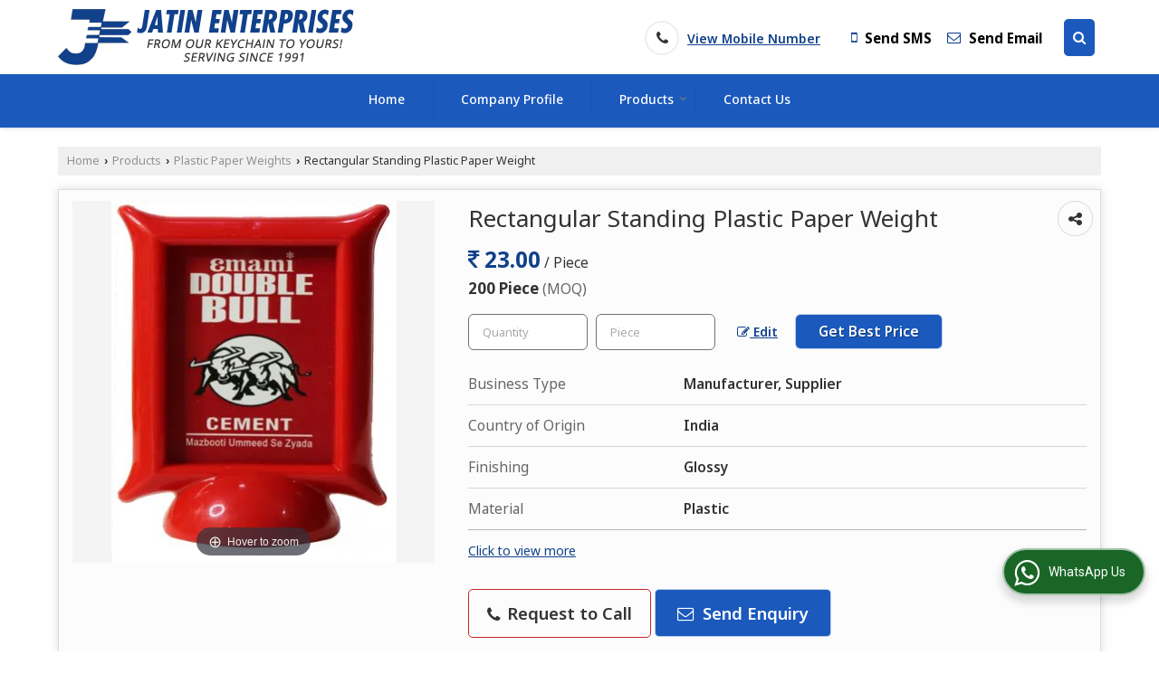

--- FILE ---
content_type: text/html; charset=UTF-8
request_url: https://www.jatinenterprises.com/rectangular-standing-plastic-paper-weight.htm
body_size: 26616
content:


 
	<!DOCTYPE html>
	<html lang="en">
	<head>
	<meta charset="utf-8">
	<link rel="preconnect" href="https://fonts.googleapis.com">
	<link rel="preconnect" href="https://fonts.gstatic.com" crossorigin>
	<link rel="preconnect" href="https://catalog.wlimg.com" crossorigin>
	<link rel="dns-prefetch" href="https://catalog.wlimg.com" crossorigin>
		<meta name="viewport" content="width=device-width, initial-scale=1, maximum-scale=2">
		<title>Rectangular Standing Plastic Paper Weight Manufacturer, Supplier from Delhi</title>
		<meta name="description" content="Jatin Enterprises are leading Manufacturer &amp; Supplier of Rectangular Standing Plastic Paper Weight in Delhi  India, Rectangular Standing Plastic Paper Weight Manufacturer Delhi, Wholesale Rectangular Standing Plastic Paper Weight Supplier, Rectangular Standing Plastic Paper Weight Manufacturing Company in India.">
		<meta name="keywords" content="rectangular standing plastic paper weight manufacturer, wholesale rectangular standing plastic paper weight supplier, rectangular standing plastic paper weight supplier delhi, rectangular standing plastic paper weight by jatin enterprises, rectangular standing plastic paper weight manufacturer delhi, rectangular standing plastic paper weight manufacturer india">
			<meta property="og:title" content="Rectangular Standing Plastic Paper Weight Manufacturer, Supplier from Delhi">
		<meta property="og:site_name" content="Jatin Enterprises">
			<meta property="og:url" content="https://www.jatinenterprises.com/rectangular-standing-plastic-paper-weight.htm">
			<meta property="og:description" content="Jatin Enterprises are leading Manufacturer &amp; Supplier of Rectangular Standing Plastic Paper Weight in Delhi  India, Rectangular Standing Plastic Paper Weight Manufacturer Delhi, Wholesale Rectangular Standing Plastic Paper Weight Supplier, Rectangular Standing Plastic Paper Weight Manufacturing Company in India.">		
		<meta property="og:type" content="website">
			<meta property="og:image" content="https://2.wlimg.com/product_images/bc-full/2022/9/769938/rectangular-standing-plastic-paper-weight-1664532632-6565170.jpeg">
			<meta property="og:logo" content="https://2.wlimg.com/product_images/bc-full/2022/9/769938/rectangular-standing-plastic-paper-weight-1664532632-6565170.jpeg">
		<meta property="twitter:card" content="summary_large_image">
			<meta property="twitter:title" content="Rectangular Standing Plastic Paper Weight Manufacturer, Supplier from Delhi">
			<meta property="twitter:url" content="https://www.jatinenterprises.com/rectangular-standing-plastic-paper-weight.htm">
			<meta property="twitter:description" content="Jatin Enterprises are leading Manufacturer &amp; Supplier of Rectangular Standing Plastic Paper Weight in Delhi  India, Rectangular Standing Plastic Paper Weight Manufacturer Delhi, Wholesale Rectangular Standing Plastic Paper Weight Supplier, Rectangular Standing Plastic Paper Weight Manufacturing Company in India.">
			<meta property="twitter:image" content="https://2.wlimg.com/product_images/bc-full/2022/9/769938/rectangular-standing-plastic-paper-weight-1664532632-6565170.jpeg">
			<link rel="canonical" href="https://www.jatinenterprises.com/rectangular-standing-plastic-paper-weight.htm">
						<link rel="preload" as="style" href="https://catalog.wlimg.com/templates-images/12585/common/catalog_new.css">
						<link rel="stylesheet" href="https://catalog.wlimg.com/templates-images/12585/common/catalog_new.css" >
						<link rel="preload" as="style" href="https://catalog.wlimg.com/templates-images/12585/12586/catalog.css">
						<link rel="stylesheet" href="https://catalog.wlimg.com/templates-images/12585/12586/catalog.css" >
					<link rel="icon" href="https://catalog.wlimg.com/1/769938/other-images/favicon.ico" type="image/x-icon">
					<link href="https://catalog.weblink.in/dynamic-files/ei/other-files/769938/769938.css" rel="stylesheet">
		<style>
		body,html body,h1,h2,h3,h4,h5,h6,.smsBtn, .emailBtn,.ffpp,.ffos,.ffrr,.input,input,select,textarea
		{font-family: 'Noto Sans', sans-serif !important;font-weight:normal;}
		.ddsmoothmenu ul li a{font-family: 'Noto Sans', sans-serif !important;}
		</style>
	<style>
	
	.company_logo .com_title a{font-weight:600;}		
	</style><script>
			var loadDeferredStyles = function() {
				var addStylesNode = document.getElementsByClassName("deferred-styles");
				var replacement = document.createElement("div");
				replacement.innerHTML = '';
				for (var i = 0; i < addStylesNode.length; i++) {
					replacement.innerHTML += addStylesNode[i].textContent;
				}
				if((replacement.innerHTML).trim() != ''){
					document.body.appendChild(replacement);  
				}       
			};
	       var raf = requestAnimationFrame || mozRequestAnimationFrame ||
	           webkitRequestAnimationFrame || msRequestAnimationFrame;
	       if (raf) raf(function() { window.setTimeout(loadDeferredStyles, 0); });
	       else window.addEventListener('load', loadDeferredStyles);
	     </script>
			<link rel="preload" as="script" href="https://catalog.wlimg.com/main-common/catalog_common_new.js">
			<script  src="https://catalog.wlimg.com/main-common/catalog_common_new.js"></script>
			<link rel="preload" as="script" href="https://catalog.wlimg.com/templates-images/12585/common/catalog_new.js">
			<script  src="https://catalog.wlimg.com/templates-images/12585/common/catalog_new.js"></script>
		<script>
		$('.fancybox').fancybox();
		</script>
		<script>jQuery(document).ready(function(e) {
			
		jQuery('.myTabs').tabs({'fxShow': true,'bookmarkable':false});
		
		jQuery(".tcl .plus").live("click", function() {
			jQuery(this).toggleClass('act').parent().find('ul').slideToggle('slow');
			});	
			
			jQuery(".plusMinus").on("click", function(){
				jQuery(this).toggleClass('act').parent().next('.showHide_rp').slideToggle('slow');
			});
			
			if ($(window).width() < 992) {
				jQuery('.right-head .icon').click(function(event){
				jQuery(this).toggleClass('open');
				jQuery(this).parent('.right-head').toggleClass('open');
				jQuery('.right-head .dropdown').slideToggle(300);
				event.stopPropagation()
				});      
				jQuery('html, body').click(function(){ 
				jQuery('.right-head, .right-head .icon').removeClass('open');
				jQuery('.right-head .dropdown').slideUp(300)
				});	
				jQuery('.right-head .dropdown').on('click',function(event){
				event.stopPropagation();
				});
				$('[data-fancybox]').fancybox({
				  protect: true
				});			
			}
		});	
		</script>
		<script>
		jQuery(window).load(function(e) {
			function triggerHtmlEvent(element, eventName)
			{
			    var event;
			    if(document.createEvent) {
			        event = document.createEvent('HTMLEvents');
			        event.initEvent(eventName, true, true);
			        element.dispatchEvent(event);
			    }
			    else {
			    event = document.createEventObject();
			        event.eventType = eventName;
			        element.fireEvent('on' + event.eventType, event);
			    }
			}
		
			<!-- Flag click handler -->
			$('.translation-links a').click(function(e)
			{
				e.preventDefault();
				var lang = $(this).data('lang');
				$('#google_translate_element select option').each(function(){
				if($(this).text().indexOf(lang) > -1) {
					$(this).parent().val($(this).val());
					var container = document.getElementById('google_translate_element');
					var select = container.getElementsByTagName('select')[0];
					triggerHtmlEvent(select, 'change');
				}
			    });
			});
		})
		</script>
		<script>
		jQuery(window).load(function(){
		var DG_T = jQuery('.fixer').offset().top; 
		var WH1 = jQuery(window).innerHeight();
		var FH1 = jQuery('.fixer').outerHeight();   
		var DH1 = jQuery(document).innerHeight()-(FH1+DG_T*2.3);
		var SH1 = WH1+FH1;
		
		if(DH1>= SH1){
		jQuery(window).scroll(function(){if(jQuery(this).scrollTop()>DG_T){jQuery('.fixer').addClass('t2_fixer'); jQuery('.top_space').show();}else{jQuery('.fixer').removeClass('t2_fixer'); jQuery('.top_space').hide();}		
		})}
		}) 
		</script>
	<style>
	/***** MODIFY THEME *****/
	#saveThemeContainer{top:130px; z-index:999999}
	#saveThemeToggle,#saveThemeContent{background:#222 none no-repeat center center;border:1px solid #fff;border-left:0;border-top:0;box-shadow:0 0 7px #000;}
	#saveThemeToggle{background-image:url(https://catalog.wlimg.com/templates-images/12585/12586/setting-icon.gif);width:30px;height:30px;margin-left:-1px;}
	
	body.boxed{max-width:1200px; margin:0 auto;-webkit-box-shadow: 0px 0px 8px 1px rgba(0,0,0,0.2);-moz-box-shadow:0px 0px 8px 1px rgba(0,0,0,0.2);box-shadow: 0px 0px 8px 1px rgba(0,0,0,0.2); position:relative;}
	.layout-style{padding-top:12px;text-align: center;} .layout-style p{color:#fff;font-size:14px;line-height:22px;text-align:center; }
	.page-style{width:40px;padding:8px;border:1px solid #b0b0b0;margin:2px;display:inline-block;background:#ffffff;color:#333;
	    cursor:pointer;font-size:12px;text-align:center; }
	.page-style.active{color:#00abed; border:1px solid #00abed; }
	.bg1, .bg2, .bg3, .bg4{width:12px;height:8px;background-size:cover;border:4px solid #fff;margin-bottom:0px; }
	.reset{width:12px;height:8px;border:4px solid #fff;margin-bottom:0px;background:#000;}
	.bg1{background:url(https://catalog.wlimg.com/templates-images/12585/12586/bg1.jpg);} .bg2{background:url(https://catalog.wlimg.com/templates-images/12585/12586/bg2.jpg);}
	.bg3{background:url(https://catalog.wlimg.com/templates-images/12585/12586/bg3.jpg);} .bg4{background:url(https://catalog.wlimg.com/templates-images/12585/12586/bg4.jpg);}
	</style>
	<style id="styleBackgroundColor_02">
	 #headerFormatNT nav.f1, a.button, .button a, .category li:hover .bg,footer,.right-head .icon span, .right-head .icon span::before, .right-head .icon span::after, .headRw_f3.headHr, .clfd-price, .slider-content3 a + a, .slider-content4 a + a, .services-list .ser-icon, a.site-btn, button.site-btn, #middle .ui-tabs-nav .ui-tabs-selected a, #middle .ui-tabs-nav a:hover, #middle .ui-tabs-nav a:focus, #middle .ui-tabs-nav a:active, #middle .ui-tabs-nav .ui-tabs-active a, #middle .ui-tabs-nav .ui-state-active a, footer .headHr, .headHr, .paging span.on, .paging a:hover, a.buttonBig:hover, input.buttonBig:hover, .buttonBig a:hover,.bx-wrapper .bx-pager.bx-default-pager a:hover,.bx-wrapper .bx-pager.bx-default-pager a.active,.back, .clfd-details .bx-wrapper .bx-prev, .nslider .bx-wrapper .bx-prev,.clfd-details .bx-wrapper .bx-next, .nslider .bx-wrapper .bx-next, .saleRent .bx-wrapper .bx-prev,.saleRent .bx-wrapper .bx-next, .headFormat.f6, .resort-box2:hover .iconBox, .theme1, .head-bdrb::before, input.button:hover, .hd_frmt_f6_outer, header.f6Tree_bg ~ .headBg.theme2,.shapeLtPolyg::before, input.razorpay-payment-button:hover, .tstArrow .testimonial_fm ul li > div span.i.large:before, .theme1-before:before, .theme1-after:after, .theme1-before *:before, .theme1-after *:after, .fldynBnr span.buttonBig:hover{background-color: #011a42;} 
	     header.f48 .row2:after{border-right-color:#011a42;} 
	     .logoBg::before, .logoBg::after,.ui-tabs-nav .ui-tabs-selected a:after, .hoverHdDt .slider ul li > div{border-top-color:#011a42;}
	     .contDtls .smsBtn.theme2,.theme1Bdr, .tileCBdr::after{border-color:#011a42;}
	     .job-rdsBdr .slider ul li > div:hover {border-left-color: #011a42;}
	</style>
	
	
	<style id="styleBackgroundColor_03">
	  .ddsmoothmenu > ul > li > a.selected, .ddsmoothmenu ul li a:hover, .ddsmoothmenu ul li.on>a, nav.f2 .ddsmoothmenu ul li a:hover, nav.f2 .ddsmoothmenu ul li.on > a, nav.f3 .ddsmoothmenu ul li a:hover, nav.f3 .ddsmoothmenu > ul > li > a.selected, nav.f3 .ddsmoothmenu ul li a:hover, nav.f3 .ddsmoothmenu ul li.on > a, a.buttonBig, input.buttonBig, .buttonBig a,.category .bg, .slider-content h1::after, .slider-content .hd1::after, a.button:hover, .button a:hover, input.button, .slider-content2 .search-btn, .search-btn, .slider-content3 a, .slider-content4 a, .contact-icon, button.site-btn, #middle .ui-tabs-nav a, #middle .ui-tabs-nav .ui-tabs-disabled a:hover, #middle .ui-tabs-nav .ui-tabs-disabled a:focus, #middle .ui-tabs-nav .ui-tabs-disabled a:active, #tml > ul >li.on > a, #tml > ul > li:hover > a, #footerFormat1 a.button,.project_tml > li.on a, .project_tml > li a:hover,#projectMoreLinksDiv a:hover,.front, #bx-pager ul li a.active, .resort-box .overlay, .clfd-details .bx-wrapper .bx-next:hover, .nslider .bx-wrapper .bx-next:hover, .clfd-details .bx-wrapper .bx-prev:hover, .nslider .bx-wrapper .bx-prev:hover, .borderB::after, .saleRent .bx-wrapper .bx-prev:hover,.saleRent .bx-wrapper .bx-next:hover, .resort-box2 .iconBox, .supHead, .sale, .clfd-icon li:hover, .theme2, .left_Frmt h2 + p::after, #footerFormat1 .button, .head-bdrb::after, .f16-service .back, .ttw-navbg .t2_fixer, .menu.f6-ttw::before, .hd_frmt_f6_outer::before, .tour-clfd ul li .h a:before, .bdr-btn:hover, .bdr-btn a:hover, .reiDetail-nav ul li a:hover, .reiDetail-nav ul li a.on, .step-services .slider li > div:hover, header.f48 .tgl li:hover, .headingBbdr .h1::after, .ddsmoothmenu ul li ul a.selected, .ddsmoothmenu ul li ul a:hover, .ddsmoothmenu ul li ul li.on > a, .logoPolyg::before, .shapeRtPolyg::before, .shapeRtPolyg::after, input.razorpay-payment-button, .relOtherinfo .slider ul li:nth-child(2) > div.tstImgView::after, nav.f3.f3_trans .ddsmoothmenu > ul > li > a:hover::before, nav.f3.f3_trans .ddsmoothmenu > ul > li > a.selected::before, nav.f3.f3_trans .ddsmoothmenu > ul > li.on > a::before, .themeProBg .slider ul li .data:hover, .themeCinfo ul li:hover > .cInfo-box, .tp_f3 .slider ul li > .data:hover, .tp_f3 .slider ul li > .data:hover > .dib, .rei-ser .slider ul li .data:hover, div.ddsmoothmobile ul li.on a, div.ddsmoothmobile ul li.selected a, div.ddsmoothmobile ul li:hover a, .reiSlBtm .fluid_dg_caption .btns a:hover, .arwBtn a.buttonBig::before, .hoverHdDt .slider ul li > div::before, .theme2-before:before, .theme2-after:after, .theme2-before *:before, .theme2-after *:after, .fldynBnr span.buttonBig, #middle #tabs-enq .ui-tabs-nav .ui-tabs-selected a, #middle #tabs-enq .ui-tabs-nav a:hover, #middle #tabs-enq .ui-tabs-nav a:focus, #middle #tabs-enq .ui-tabs-nav a:active, #middle #tabs-enq .ui-tabs-nav .ui-tabs-active a, #middle #tabs-enq .ui-tabs-nav .ui-state-active a{background-color:#1b59bd;}
	  .h2 h2, .h2 h3, #middle .h2 p.rHead,.project_tml,.shadowList ul li:hover .cdctent.bdrB, .enq-frm input:focus, .enq-frm select:focus, .headFormat.f6::before, .banner_area.f6 .fluid_dg_visThumb.fluid_dgcurrent, .bdr-btn, .bdr-btn a, .single-product .single-box-bdr, .contDtls .emailBtn.theme1, .headingBbdr.fullAbt .buttonBig::after, .relImgCont .row1.dt .col-1.w25 > .pr,.themeBdr, .theme2Bdr, .sngTitle.btmArrw .ic, .ltHdBdr .hd_h2 h2.hd_NT {border-color:#1b59bd; }	
	  .intro-f3 .enter-btn:after, .job-rdsBdr .slider ul li > div{border-left-color:#1b59bd; } 
	  .ttw-navbg::before, .clickBox, .trngleAbtshape .DynBanner::after, .trngleBtmShape .imgShape::after {border-bottom-color:#1b59bd;}
	  .contDtls .emailBtn.theme1, footer .planNwsltr input.button, .sngTitle .slider ul li:hover .clfd-view .heading a{color:#1b59bd;}
	  .trngleAbtshape .DynBanner::before, .triangle-topleft::after,#tabs-enq .ui-tabs-nav .ui-tabs-selected a:after{border-top-color: #1b59bd;}
	  .svgCompInfo .iconBox svg{fill:#1b59bd;}
	  .slRghtCont .fluid_dg_caption > div{ border-color:#1b59bd;}
	</style>
	
	
	
	<style id="styleBackgroundColor_04">
	    .dif, .dif a, a.dif, .dif2 span, .dif2 span a, a:hover, #middle .bxslider .h, #middle .bxslider .h a, div.ddsmoothmobile ul li a:hover, #middle .h2 h2, .ttw-serbg .data .dif a, .ttw-serbg .data .dif, .ttw-serbg .data a.dif, .indService ul li > div:before, .contDtls .smsBtn.theme2, nav.f3.f3_trans .ddsmoothmenu > ul > li.on > a, nav.f3.f3_trans .ddsmoothmenu > ul > li > a:hover, nav.f3.f3_trans .ddsmoothmenu > ul > li > a.selected, .reiSlBtm .fluid_dg_caption .btns a, .arwBtn a.buttonBig{color: #11418b; }
	</style>
	
	<style id="styleBackgroundColor_05">
	     #bodyFormatNT.evenOdd section:nth-child(odd), #bodyFormatNT.oddEven section:nth-child(even), .bodycontent,#headerFormatNT nav.f3, .t2_fixer.bg_df{background-color:#ffffff;} 
		.headFormat.f6.hd_new.f6-ttw::before{border-bottom-color:#ffffff; }
		.banner_area.f16::before,.single-product .single-product, header.f48 .row2:before{border-right-color:#ffffff;}
		.f16-service::after,.ltTrng::before{border-left-color:#ffffff; }
		#bodyFormatNT.evenOdd section:nth-child(odd) .data .view-arrow, #bodyFormatNT.oddEven section:nth-child(even) .data .view-arrow{background:#ffffff;}
		.fede-content .view-more:before{background:linear-gradient(90deg, rgba(255, 255, 255, 0) 0%, #ffffff 28%);}
	</style>
	
	
	<style id="styleBackgroundColor_06">
	    #bodyFormatNT.evenOdd section:nth-child(even), #bodyFormatNT.oddEven section:nth-child(odd){background-color:#f3f3f3;}  
	    #bodyFormatNT.evenOdd section:nth-child(even) .data .view-arrow, #bodyFormatNT.oddEven section:nth-child(odd) .data .view-arrow{background:#f3f3f3;}
	</style>
	
	
	<style id="styleBackgroundColor_07">
	   html body{background-color:#ffffff;}  
	</style>
	
	<style id="styleBackgroundColor_08">
	   .head-c1{color:#011a42;}  
	</style>
	
	<style id="styleBackgroundColor_09">
	   .head-c2{color:#11418b;}  
	</style>
		<style id="styleBackgroundColor_10">
		  .theme3{background-color:#011a42;}  
		</style>
		<style id="styleBackgroundColor_11">
		  .theme4{background-color:#f6ba22;} .theme4c{color:#f6ba22; }  
		</style>
			<style id="styleBackgroundColor_14">
			  .theme5, .ttw-navbg .ddsmoothmenu ul li a:hover, .ttw-navbg .ddsmoothmenu ul li a:hover, .ttw-navbg .ddsmoothmenu ul li.on > a{background-color:#011a42; } 
			</style>
		<style id="styleBackgroundColor_12">
		  .headVr{background-color:#f1f1f1; }  
		</style>
		<style id="styleBackgroundColor_13">
		  .data, .testimonial_fm li > div.data, .smsEmailTop .smsEmail .theme1{background-color:#fcfcfc; } 
		</style>
									<script type="application/ld+json">
									{
									"@context": "https://schema.org",
									"@type": "BreadcrumbList",
									"itemListElement":
									[
									{
									"@type": "ListItem",
									"position": 1,
									"item":
									{
									"@id": "https://www.jatinenterprises.com",
									"name": "Home"
									}
									},
									{
									"@type": "ListItem",
									"position": 2,
									"item":
									{
									"@id": "https://www.jatinenterprises.com/products.htm",
									"name": "Products"
									}
									},
									{
									"@type": "ListItem",
									"position": 3,
									"item":
									{
									 "@id": "https://www.jatinenterprises.com/plastic-paper-weights.htm",
									 "name": "Plastic Paper Weights"
									}
									},
									{
									"@type": "ListItem",
									"position": 4,
									"item":
									{
									 "@id": "https://www.jatinenterprises.com/rectangular-standing-plastic-paper-weight.htm",
									 "name": "Rectangular Standing Plastic Paper Weight"
									}
									}
									]
									}
									</script><script>
		$(document).ready(function() {
  		if ($("#footer_subject, #dynFrm_subject_10021, #dynFrm_subject_10022, #dynFrm_subject_10030, #dynFrm_subject_10034, #dynFrm_subject_10031, #dynFrm_subject_test").length) {
		    var availableTags = [
			    { label: "Abs and Metal Bottle Opener Keychain", id: 6564613,  unit:"Piece",  type:"0" },
			    { label: "ABS Plastic Double Side Laminated Keychain", id: 6564587,  unit:"Piece",  type:"0" },
			    { label: "Abs Printing Meena Keychain", id: 6564593,  unit:"Piece",  type:"0" },
			    { label: "Acrylic Customised Paper Weight with Logo", id: 6564365,  unit:"Piece",  type:"0" },
			    { label: "Acrylic Laser Cutting Keychain", id: 6564604,  unit:"Piece",  type:"0" },
			    { label: "Acrylic Promotional Keychain", id: 6564598,  unit:"Piece",  type:"0" },
			    { label: "Acrylic Round Shaped Tea Coaster Set", id: 6565134,  unit:"Piece",  type:"0" },
			    { label: "Adjustable Plastic Mobile Stand", id: 6564989,  unit:"Piece",  type:"0" },
			    { label: "Bag Shaped Acrylic Paper Weight with Pen Holder", id: 6564429,  unit:"Piece",  type:"0" },
			    { label: "Baleno Print MDF Clipboard", id: 6564493,  unit:"Piece",  type:"0" },
			    { label: "Bottle Shaped 112X58mm Acrylic Paper Weight", id: 6564376,  unit:"Piece",  type:"0" },
			    { label: "Bottle Shaped 144X53mm Acrylic Paper Weight", id: 6564371,  unit:"Piece",  type:"0" },
			    { label: "Brain Shaped Customized Acrylic Paper Weight", id: 6564359,  unit:"Piece",  type:"0" },
			    { label: "Cement Bag Shaped Plastic Paper Weight", id: 6565407,  unit:"Piece",  type:"0" },
			    { label: "Circular Shaped Acrylic Paper Weight", id: 6564355,  unit:"Piece",  type:"0" },
			    { label: "Circular Standing Plastic Paper Weight", id: 6565383,  unit:"Piece",  type:"0" },
			    { label: "Cubical Revolving Plastic Paper Weight", id: 6565365,  unit:"Piece",  type:"0" },
			    { label: "Cubical Shaped Plastic Paper Weight", id: 6565353,  unit:"Piece",  type:"0" },
			    { label: "Customised Transparent Acrylic Paper Weight", id: 6564352,  unit:"Piece",  type:"0" },
			    { label: "Dairy Milk Print A4 Size MDF Clipboard", id: 6564496,  unit:"Piece",  type:"0" },
			    { label: "Die Moulding Plastic Keychain", id: 6564620,  unit:"Piece",  type:"0" },
			    { label: "Die Moulding PVC 1st Quality Keychain", id: 6564736,  unit:"Piece",  type:"0" },
			    { label: "Die Moulding PVC Keychain", id: 6564625,  unit:"Piece",  type:"0" },
			    { label: "Digital Crystal Photo Keychain", id: 6564633,  unit:"Piece",  type:"0" },
			    { label: "Heart Shaped Acrylic Paper Weight", id: 6564346,  unit:"Piece",  type:"0" },
			    { label: "Hexagonal Pen Stand with Coaster Plates", id: 6564877,  unit:"Piece",  type:"0" },
			    { label: "House Shaped Keychain", id: 6564762,  unit:"Piece",  type:"0" },
			    { label: "House Shaped Plastic Key Hanger", id: 6564531,  unit:"Piece",  type:"0" },
			    { label: "Kamdhenu NXT Print MDF Clipboard", id: 6564500,  unit:"Piece",  type:"0" },
			    { label: "Leather &amp; Imported Rexine Keychain", id: 6564657,  unit:"Piece",  type:"0" },
			    { label: "Liver Shaped Customized Acrylic Paper Weight", id: 6564343,  unit:"Piece",  type:"0" },
			    { label: "MDF Key Hanger", id: 6564533,  unit:"Piece",  type:"0" },
			    { label: "MDF Keychain", id: 6564664,  unit:"Piece",  type:"0" },
			    { label: "Metal Bottle Opener Keychain", id: 6564680,  unit:"Piece",  type:"0" },
			    { label: "Metal Chrome Plated Keychain", id: 6564681,  unit:"Piece",  type:"0" },
			    { label: "Metal Golden Meena Keychain", id: 6564684,  unit:"Piece",  type:"0" },
			    { label: "Metal Spark Nickel Keychain", id: 6564696,  unit:"Piece",  type:"0" },
			    { label: "Mobile Holder Keychain", id: 6564768,  unit:"Piece",  type:"0" },
			    { label: "Moulded Bottle Opener", id: 6564461,  unit:"Piece",  type:"0" },
			    { label: "Octagonal Shaped Acrylic Paper Weight", id: 6564336,  unit:"Piece",  type:"0" },
			    { label: "Oval Plastic Paper Weight With Pen Stand", id: 6565341,  unit:"Piece",  type:"0" },
			    { label: "Oval Shaped Acrylic Paper Weight", id: 6564332,  unit:"Piece",  type:"0" },
			    { label: "Parle-G Print Clipboard", id: 6564504,  unit:"Piece",  type:"0" },
			    { label: "Pen Holder Acrylic Paper Weight", id: 6564423,  unit:"Piece",  type:"0" },
			    { label: "Plastic Black Mobile Stand with Pen Stand &amp; Paper Clip Holder", id: 6564996,  unit:"Piece",  type:"0" },
			    { label: "Plastic Compact Pen Stand", id: 6564883,  unit:"Piece",  type:"0" },
			    { label: "Plastic Hershey Print A4 Clipboard", id: 6564510,  unit:"Piece",  type:"0" },
			    { label: "Plastic Ipad &amp; Mobile Holder", id: 6565001,  unit:"Piece",  type:"0" },
			    { label: "Plastic Mobile Chargering Stand", id: 6565035,  unit:"Piece",  type:"0" },
			    { label: "Plastic Mobile Stand With Electric Socket", id: 6565040,  unit:"Piece",  type:"0" },
			    { label: "Plastic Mobile Stand With Visiting Card Holder", id: 6565057,  unit:"Piece",  type:"0" },
			    { label: "Plastic Multipurpose Pen Stand with Mobile Holder", id: 6564892,  unit:"Piece",  type:"0" },
			    { label: "Plastic Paper Weight With Lens", id: 6565326,  unit:"Piece",  type:"0" },
			    { label: "Plastic Pen Stand with Chit Pad Holder", id: 6564895,  unit:"Piece",  type:"0" },
			    { label: "Plastic Pen Stand with Mobile Holder &amp; Coaster Plates", id: 6564901,  unit:"Piece",  type:"0" },
			    { label: "Plastic Pen Stand with Mobile Holder &amp; Table Clock", id: 6564912,  unit:"Piece",  type:"0" },
			    { label: "Plastic Printed Keychain", id: 6564700,  unit:"Piece",  type:"0" },
			    { label: "Plastic Red Mobile Stand with Pen Stand &amp; Paper Clip Holder", id: 6565065,  unit:"Piece",  type:"0" },
			    { label: "Plastic Round Shaped Tea Coaster Set", id: 6565139,  unit:"Piece",  type:"0" },
			    { label: "Plastic Square Shaped Tea Coaster Set", id: 6565126,  unit:"Piece",  type:"0" },
			    { label: "Plastic Vinyl Sticker Keychain", id: 6564708,  unit:"Piece",  type:"0" },
			    { label: "Powder Coated Metal Bottle Opener", id: 6564468,  unit:"Piece",  type:"0" },
			    { label: "Pyramid Shaped Different Angle Elevation Plastic Mobile Stand", id: 6565076,  unit:"Piece",  type:"0" },
			    { label: "Rectangular Doom Shaped Acrylic Paper Weight", id: 6564328,  unit:"Piece",  type:"0" },
			    { label: "Rectangular Promotional Acrylic Paper Weight", id: 6564325,  unit:"Piece",  type:"0" },
			    { label: "Rectangular Shaped Plastic Key Hanger", id: 6564540,  unit:"Piece",  type:"0" },
			    { label: "Rectangular Shaped Plastic Paper Weight", id: 6565310,  unit:"Piece",  type:"0" },
			    { label: "Rectangular Standing Plastic Paper Weight", id: 6565170,  unit:"Piece",  type:"0" },
			    { label: "Revolving Black Hexagonal Pen Stand", id: 6564925,  unit:"Piece",  type:"0" },
			    { label: "Revolving Cylinder Shaped Pen Stand", id: 6564935,  unit:"Piece",  type:"0" },
			    { label: "Revolving Hexagonal Pen Stand with Coaster Set", id: 6564940,  unit:"Piece",  type:"0" },
			    { label: "Revolving Square Pen Stand with Coaster Plates", id: 6564956,  unit:"Piece",  type:"0" },
			    { label: "Revolving Triangle Shaped Pen Stand", id: 6564960,  unit:"Piece",  type:"0" },
			    { label: "Round 74mm Acrylic Paper Weight", id: 6564403,  unit:"Piece",  type:"0" },
			    { label: "Round 75mm Acrylic Paper Weight", id: 6564391,  unit:"Piece",  type:"0" },
			    { label: "Round Revolving Plastic Paper Weight", id: 6565210,  unit:"Piece",  type:"0" },
			    { label: "Round Shaped Plastic Key Hanger", id: 6564547,  unit:"Piece",  type:"0" },
			    { label: "Round Shaped Plastic Paper Weight", id: 6565197,  unit:"Piece",  type:"0" },
			    { label: "Silicon Belt Keychain", id: 6564714,  unit:"Piece",  type:"0" },
			    { label: "Silicon Pen Stand", id: 6564979,  unit:"Piece",  type:"0" },
			    { label: "Silicon Rubber Keychain", id: 6564724,  unit:"Piece",  type:"0" },
			    { label: "Silicone Rubber Tea Coaster Set", id: 6565142,  unit:"Piece",  type:"0" },
			    { label: "Single Plastic Mobile Stand", id: 6565093,  unit:"Piece",  type:"0" },
			    { label: "Square 68X68mm Acrylic Paper Weight", id: 6564415,  unit:"Piece",  type:"0" },
			    { label: "Square 88X88mm Acrylic Paper Weight", id: 6564384,  unit:"Piece",  type:"0" },
			    { label: "Square Dome Shaped Acrylic Paper Weight", id: 6564309,  unit:"Piece",  type:"0" },
			    { label: "Square Promotional Acrylic Paper Weight", id: 6564303,  unit:"Piece",  type:"0" },
			    { label: "Square Shaped Plastic Key Hanger", id: 6564561,  unit:"Piece",  type:"0" },
			    { label: "Square Shaped Plastic Paper Weight", id: 6565185,  unit:"Piece",  type:"0" },
			    { label: "Table Clock WITH Desk Lamp, Pen Stand AND Mobile Stand", id: 8513511,  unit:"PIECE",  type:"0" },
			    { label: "Tube Shaped Acrylic Paper Weight", id: 6564295,  unit:"Piece",  type:"0" },
			    { label: "Tyre Shaped Keychain", id: 6564785,  unit:"Piece",  type:"0" },
			    { label: "Visiting Card Holder Acrylic Paper Weight", id: 6564420,  unit:"Piece",  type:"0" }];
			$(".qunt-div").hide();
		    $("#footer_subject, #dynFrm_subject_10021, #dynFrm_subject_10022, #dynFrm_subject_10030, #dynFrm_subject_10034, #dynFrm_subject_10031, #dynFrm_subject_test").autocomplete({
		      source: availableTags, minLength:0,
		      select: function(event, ui) {
		        var selectedValue = ui.item.id;
		        var selectedName = ui.item.label;
		        var selectedUnit = ui.item.unit;
		        var selectedType = ui.item.type;
		        if(selectedType=="0") {
			        
			        if(selectedUnit=="") {
						$(".editUnit").hide();
						$(".qunt-div").show().find('#quantity_unit').removeAttr('readonly');
						$(".unitInput").show();
					}
				
					$(".qunt-div").show().find('#quantity_unit').attr('value',selectedUnit);
					$(".quantity_disp").val(1);	
				}
				$(this).next().val(selectedValue);
		      }
		    }).on('focus',function(){$(this).keydown();}).data("autocomplete")._renderItem = function(ul, item) {
		      return $("<li></li>")
		        .data("item.autocomplete", item)
		        .append("<a>" + item.label + "</a>")
		        .appendTo(ul);
		    };
	    }
		  });
		  </script><script defer src="https://catalog.wlimg.com/main-common/jquery.ui.totop.js"></script>
		<script>jQuery(document).ready(function(e){
		jQuery().UItoTop({ easingType:'easeOutQuart' });
		});
		</script>	
	</head>
	<body class="del_inHdr  "  >
	<div class="bodycontent ei"><header class="navF1_format">
<div class="fixer leftLogo bg_df"><div>
<div class="fo stickLeft">
  <div class="wrap"> 
   <div class="row1 dt">    
    <div class="col-1"><div id="company" class="company_logo">
<div class="com_cont">
   <div class="com_title dif"><a class="dib comp_img lh0" href="https://www.jatinenterprises.com/" title="Jatin Enterprises"><img  src="https://catalog.wlimg.com/1/769938/other-images/12569-comp-image.png" width="327" height="62"  alt="Jatin Enterprises" title="Jatin Enterprises" loading="lazy"></a></div>
   <span class="alpha75"><span class="alpha75"></span></span>
 </div>
</div></div>
    <div class="col-2 smpleBtn fxSmsNone">
      <div class="right-head fr small headPd"> <div class="icon"><span> </span></div> 
       <ul class="dropdown smsEmail">
        <li class="dib mr10px callusImg large callIconBdr"><div><i style="font-size:1.2em" class="fa mt2px fa-phone vam mr5px"></i><span class="fw6 vam"> 
			<span role="button" class="primarynumber" data-mobile="
			08048783570">
			<span class="cp u dif">View Mobile Number</span></span>
			<script>
		      $('.primarynumber').click(function(){var dg=$(this).data('mobile'); $(this).html(dg)})
		    </script></span></div></li>
        <li class="dib">
           <div class="dib dif">		
		<a href="javascript:;" data-fancybox="sendSMS" data-src="#sendSMS" class="theme2 bdr dib xlarge c20px smsBtn" style="padding:5px 20px 7px;">
		 <i class="dib xxlarge fa fa-mobile mr5px lh0 vam"></i> 
		 <span class="dib vam mt1px ffrc fw7 ts0">Send SMS</span></a>
		<div id="sendSMS" class="fancybox-content" style="display:none;width:100%;max-width:340px;border-radius:20px;overflow: visible;">  
		<form name="sms_form" method="post" action="//catalog.exportersindia.com/catalog-enquiry.php" >
		<div class="xxxlarge pb12px db ac fw6 black">Send SMS Enquiry</div>   
		<div class="sendEnq mt15px">
				<input type="hidden" name="enq_type" value="">
		<input type="hidden" name="subject" value="">
		<input type="hidden" name="vacancy_id" value="">
		<input type="hidden" name="property_id" value="">
		<input type="hidden" name="enqtype" value="enquiry">
		<input type="hidden" name="allocate_type" value="">
		<input type="hidden" name="pkg_slno" value="">
	<div class="xxlarge ac" id="success_10022_msg" style="display:none;">
        <p class="dif mb7px xlarge">Thank you</p>
        <p>Your Enquiry has been sent successfully.</p>
    </div>
	<div id="footerprd_10022_display_alert">
						<div class="ui-widget ofh mb10px pr sSub">
		<input type="text" class="ui-autocomplete-input" autocomplete="off" role="textbox" aria-autocomplete="list" aria-haspopup="true" id="dynFrm_subject_10022" name="dynFrm_subject" placeholder="Product / Service Looking for">
		<input type="hidden" name="dynFrm_product_slno" value="">
		<span class="icon"><i class="fa fa-file-text-o"></i></span>
		<span class="red small"></span>
		</div>
		<div class="mb10px qunt-div">
		<div class="pt7px pb7px inFlx">
		<div class="sSub" style="width:70%"><input type="number" min="0" max="9999999" name="estimate_quantity" id="estimate_quantity" class="p10px bdr bdrccc" placeholder="Quantity">
		<span class="icon"><i class="fa fa-cubes"></i></span>
		<input type="hidden" name="quantity_disp" class="quantity_disp" value="0">
		</div>
		<div class="sSub qntFlex"><div class="dib unitName"><div class="unitInput"><input name="quantity_unit" id="quantity_unit" type="text" placeholder="Unit Type" class="p10px bdr bdrccc quantity_unit_class" value="" onkeypress="return (event.charCode > 64 &amp;&amp; event.charCode < 91) || (event.charCode > 96 && event.charCode < 123)" readonly>
		<span class="icon"><i class="fa fa-sitemap"></i></span>		
		<span id="quantity_unit_pop_10022"></span> 
		</div></div>
		<a href="javascript:;" class="fw6 u editUnit small dif p5px mt7px"><i class="fa fa-pencil-square-o mr3px"></i> Edit</a>
		</div>		
		</div>	
		<span class="red xsmall"></span>		  
		</div>
		<div class="mb10px pr sCommit">
		<textarea class="input w100 bsbb" rows="5" id="dynFrm_details_2" name="dynFrm_details_2" placeholder="Describe your requirement in detail. We will get back soon."></textarea>
		<span class="icon"><i class="fa fa-pencil"></i></span>
		<span class="red small"></span>
		</div>
		<div class="mb10px pr sUser">
		<input type="text" class="input w100 bsbb" id="dynFrm_contact_person" name="dynFrm_contact_person" placeholder="Enter Name">
		<span class="icon"><i class="fa fa-user-o"></i></span>
		<span class="red small"></span>
		</div>
		<div class="mb10px pr sEmail">
		<input type="text" class="input w100 bsbb" id="dynFrm_email_id" name="dynFrm_email_id" placeholder="Enter Email">
		<span class="icon"><i class="fa fa-envelope-o"></i></span>
		<span class="red small"></span>
		</div>
		<div class="mb10px">
		<div class="w60px pr fl ofh">			
		<div id="isdCode" class="isdCode p10px pr0px">+91</div>
		<select class="contSelect" id="dynFrm_country" id="dynFrm_country" name="dynFrm_country" onChange="document.getElementById('phone_10022_isd').value=this.value.substr(3, 3); document.getElementById('isdCode').innerHTML='+'+this.value.substr(3, 3);">
					<option value="AF^93" >Afghanistan + 93</option>
						<option value="AL^335" >Albania + 335</option>
						<option value="DZ^213" >Algeria + 213</option>
						<option value="AS^684" >American Samoa + 684</option>
						<option value="AD^376" >Andorra + 376</option>
						<option value="AO^244" >Angola + 244</option>
						<option value="AI^264" >Anguilla + 264</option>
						<option value="AQ^672" >Antarctica + 672</option>
						<option value="AG^268" >Antigua and Barbuda + 268</option>
						<option value="AR^54" >Argentina + 54</option>
						<option value="AM^374" >Armenia + 374</option>
						<option value="AW^297" >Aruba + 297</option>
						<option value="AU^61" >Australia + 61</option>
						<option value="AT^43" >Austria + 43</option>
						<option value="AZ^994" >Azerbaijan + 994</option>
						<option value="BS^242" >Bahamas + 242</option>
						<option value="BH^973" >Bahrain + 973</option>
						<option value="BD^880" >Bangladesh + 880</option>
						<option value="BB^246" >Barbados + 246</option>
						<option value="BY^375" >Belarus + 375</option>
						<option value="BE^32" >Belgium + 32</option>
						<option value="BZ^501" >Belize + 501</option>
						<option value="BJ^229" >Benin + 229</option>
						<option value="BM^441" >Bermuda + 441</option>
						<option value="BT^975" >Bhutan + 975</option>
						<option value="BO^591" >Bolivia + 591</option>
						<option value="BA^387" >Bosnia and Herzegowina + 387</option>
						<option value="BW^267" >Botswana + 267</option>
						<option value="BV^47" >Bouvet Island + 47</option>
						<option value="BR^55" >Brazil + 55</option>
						<option value="IO^246" >British Indian Ocean Territory + 246</option>
						<option value="BN^673" >Brunei Darussalam + 673</option>
						<option value="BG^359" >Bulgaria + 359</option>
						<option value="BF^226" >Burkina Faso + 226</option>
						<option value="BI^257" >Burundi + 257</option>
						<option value="KH^855" >Cambodia + 855</option>
						<option value="CM^237" >Cameroon + 237</option>
						<option value="CA^1" >Canada + 1</option>
						<option value="CV^238" >Cape Verde + 238</option>
						<option value="KY^345" >Cayman Islands + 345</option>
						<option value="CF^236" >Central African Republic + 236</option>
						<option value="TD^235" >Chad + 235</option>
						<option value="CL^56" >Chile + 56</option>
						<option value="CN^86" >China + 86</option>
						<option value="CX^61" >Christmas Island + 61</option>
						<option value="CC^61" >Cocos (Keeling) Islands + 61</option>
						<option value="CO^57" >Colombia + 57</option>
						<option value="KM^269" >Comoros + 269</option>
						<option value="CG^242" >Congo + 242</option>
						<option value="CK^682" >Cook Islands + 682</option>
						<option value="CR^506" >Costa Rica + 506</option>
						<option value="CI^225" >Cote D'Ivoire + 225</option>
						<option value="HR^385" >Croatia + 385</option>
						<option value="CU^53" >Cuba + 53</option>
						<option value="CY^357" >Cyprus + 357</option>
						<option value="CZ^420" >Czech Republic + 420</option>
						<option value="DK^45" >Denmark + 45</option>
						<option value="DJ^253" >Djibouti + 253</option>
						<option value="DM^767" >Dominica + 767</option>
						<option value="DO^809" >Dominican Republic + 809</option>
						<option value="TP^670" >East Timor + 670</option>
						<option value="EC^593" >Ecuador + 593</option>
						<option value="EG^20" >Egypt + 20</option>
						<option value="SV^503" >El Salvador + 503</option>
						<option value="GQ^240" >Equatorial Guinea + 240</option>
						<option value="ER^291" >Eritrea + 291</option>
						<option value="EE^372" >Estonia + 372</option>
						<option value="ET^251" >Ethiopia + 251</option>
						<option value="FK^500" >Falkland Islands (Malvinas) + 500</option>
						<option value="FO^298" >Faroe Islands + 298</option>
						<option value="FJ^679" >Fiji + 679</option>
						<option value="FI^358" >Finland + 358</option>
						<option value="FR^33" >France + 33</option>
						<option value="FX^590" >France, Metropolitan + 590</option>
						<option value="GF^594" >French Guiana + 594</option>
						<option value="PF^689" >French Polynesia + 689</option>
						<option value="TF^590" >French Southern Territories + 590</option>
						<option value="GA^241" >Gabon + 241</option>
						<option value="GM^220" >Gambia + 220</option>
						<option value="GE^995" >Georgia + 995</option>
						<option value="DE^49" >Germany + 49</option>
						<option value="GH^233" >Ghana + 233</option>
						<option value="GI^350" >Gibraltar + 350</option>
						<option value="GR^30" >Greece + 30</option>
						<option value="GL^299" >Greenland + 299</option>
						<option value="GD^809" >Grenada + 809</option>
						<option value="GP^590" >Guadeloupe + 590</option>
						<option value="GU^1" >Guam + 1</option>
						<option value="GT^502" >Guatemala + 502</option>
						<option value="GN^224" >Guinea + 224</option>
						<option value="GW^245" >Guinea-bissau + 245</option>
						<option value="GY^592" >Guyana + 592</option>
						<option value="HT^509" >Haiti + 509</option>
						<option value="HM^61" >Heard and Mc Donald Islands + 61</option>
						<option value="HN^504" >Honduras + 504</option>
						<option value="HK^852" >Hong Kong + 852</option>
						<option value="HU^36" >Hungary + 36</option>
						<option value="IS^354" >Iceland + 354</option>
						<option value="IN^91"  selected="selected" >India + 91</option>
						<option value="ID^62" >Indonesia + 62</option>
						<option value="IR^98" >Iran (Islamic Republic of) + 98</option>
						<option value="IQ^964" >Iraq + 964</option>
						<option value="IE^353" >Ireland + 353</option>
						<option value="IL^972" >Israel + 972</option>
						<option value="IT^39" >Italy + 39</option>
						<option value="JM^876" >Jamaica + 876</option>
						<option value="JP^81" >Japan + 81</option>
						<option value="JO^962" >Jordan + 962</option>
						<option value="KZ^7" >Kazakhstan + 7</option>
						<option value="KE^254" >Kenya + 254</option>
						<option value="KI^686" >Kiribati + 686</option>
						<option value="KP^850" >Korea, Democratic People's Republic of + 850</option>
						<option value="KR^82" >Korea, Republic of + 82</option>
						<option value="KW^965" >Kuwait + 965</option>
						<option value="KG^7" >Kyrgyzstan + 7</option>
						<option value="LA^856" >Lao People's Democratic Republic + 856</option>
						<option value="LV^371" >Latvia + 371</option>
						<option value="LB^961" >Lebanon + 961</option>
						<option value="LS^266" >Lesotho + 266</option>
						<option value="LR^231" >Liberia + 231</option>
						<option value="LY^218" >Libya + 218</option>
						<option value="LI^423" >Liechtenstein + 423</option>
						<option value="LT^370" >Lithuania + 370</option>
						<option value="LU^352" >Luxembourg + 352</option>
						<option value="MO^853" >Macau + 853</option>
						<option value="MK^389" >Macedonia, The Former Yugoslav Republic of + 389</option>
						<option value="MG^261" >Madagascar + 261</option>
						<option value="MW^265" >Malawi + 265</option>
						<option value="MY^60" >Malaysia + 60</option>
						<option value="MV^960" >Maldives + 960</option>
						<option value="ML^223" >Mali + 223</option>
						<option value="MT^356" >Malta + 356</option>
						<option value="MH^692" >Marshall Islands + 692</option>
						<option value="MQ^596" >Martinique + 596</option>
						<option value="MR^222" >Mauritania + 222</option>
						<option value="MU^230" >Mauritius + 230</option>
						<option value="YT^269" >Mayotte + 269</option>
						<option value="MX^52" >Mexico + 52</option>
						<option value="FM^691" >Micronesia, Federated States of + 691</option>
						<option value="MD^373" >Moldova, Republic of + 373</option>
						<option value="MC^377" >Monaco + 377</option>
						<option value="MN^976" >Mongolia + 976</option>
						<option value="ME^382" >Montenegro + 382</option>
						<option value="MS^664" >Montserrat + 664</option>
						<option value="MA^212" >Morocco + 212</option>
						<option value="MZ^258" >Mozambique + 258</option>
						<option value="MM^95" >Myanmar + 95</option>
						<option value="NA^264" >Namibia + 264</option>
						<option value="NR^674" >Nauru + 674</option>
						<option value="NP^977" >Nepal + 977</option>
						<option value="NL^31" >Netherlands + 31</option>
						<option value="AN^599" >Netherlands Antilles + 599</option>
						<option value="NC^687" >New Caledonia + 687</option>
						<option value="NZ^64" >New Zealand + 64</option>
						<option value="NI^505" >Nicaragua + 505</option>
						<option value="NE^227" >Niger + 227</option>
						<option value="NG^234" >Nigeria + 234</option>
						<option value="NU^683" >Niue + 683</option>
						<option value="NF^672" >Norfolk Island + 672</option>
						<option value="MP^670" >Northern Mariana Islands + 670</option>
						<option value="NO^47" >Norway + 47</option>
						<option value="OM^968" >Oman + 968</option>
						<option value="PK^92" >Pakistan + 92</option>
						<option value="PW^680" >Palau + 680</option>
						<option value="PS^970" >Palestine + 970</option>
						<option value="PA^507" >Panama + 507</option>
						<option value="PG^675" >Papua New Guinea + 675</option>
						<option value="PY^595" >Paraguay + 595</option>
						<option value="PE^51" >Peru + 51</option>
						<option value="PH^63" >Philippines + 63</option>
						<option value="PN^872" >Pitcairn + 872</option>
						<option value="PL^48" >Poland + 48</option>
						<option value="PT^351" >Portugal + 351</option>
						<option value="PR^787" >Puerto Rico + 787</option>
						<option value="QA^974" >Qatar + 974</option>
						<option value="RE^262" >Reunion + 262</option>
						<option value="RO^40" >Romania + 40</option>
						<option value="RU^7" >Russian Federation + 7</option>
						<option value="RW^250" >Rwanda + 250</option>
						<option value="KN^869" >Saint Kitts and Nevis + 869</option>
						<option value="LC^758" >Saint Lucia + 758</option>
						<option value="VC^784" >Saint Vincent and the Grenadines + 784</option>
						<option value="WS^685" >Samoa + 685</option>
						<option value="SM^378" >San Marino + 378</option>
						<option value="ST^239" >Sao Tome and Principe + 239</option>
						<option value="SA^966" >Saudi Arabia + 966</option>
						<option value="SN^221" >Senegal + 221</option>
						<option value="RS^381" >Serbia + 381</option>
						<option value="SC^248" >Seychelles + 248</option>
						<option value="SL^232" >Sierra Leone + 232</option>
						<option value="SG^65" >Singapore + 65</option>
						<option value="SK^421" >Slovakia (Slovak Republic) + 421</option>
						<option value="SI^386" >Slovenia + 386</option>
						<option value="SB^677" >Solomon Islands + 677</option>
						<option value="SO^252" >Somalia + 252</option>
						<option value="ZA^27" >South Africa + 27</option>
						<option value="GS^44" >South Georgia and the South Sandwich Islands + 44</option>
						<option value="SS^211" >South Sudan + 211</option>
						<option value="ES^34" >Spain + 34</option>
						<option value="LK^94" >Sri Lanka + 94</option>
						<option value="SH^290" >St. Helena + 290</option>
						<option value="PM^508" >St. Pierre and Miquelon + 508</option>
						<option value="SD^249" >Sudan + 249</option>
						<option value="SR^597" >Suriname + 597</option>
						<option value="SJ^47" >Svalbard and Jan Mayen Islands + 47</option>
						<option value="SZ^268" >Swaziland + 268</option>
						<option value="SE^46" >Sweden + 46</option>
						<option value="CH^41" >Switzerland + 41</option>
						<option value="SY^963" >Syrian Arab Republic + 963</option>
						<option value="TW^886" >Taiwan + 886</option>
						<option value="TJ^992" >Tajikistan + 992</option>
						<option value="TZ^255" >Tanzania, United Republic of + 255</option>
						<option value="TH^66" >Thailand + 66</option>
						<option value="TG^228" >Togo + 228</option>
						<option value="TK^64" >Tokelau + 64</option>
						<option value="TO^676" >Tonga + 676</option>
						<option value="TT^868" >Trinidad and Tobago + 868</option>
						<option value="TN^216" >Tunisia + 216</option>
						<option value="TR^90" >Turkey + 90</option>
						<option value="TM^993" >Turkmenistan + 993</option>
						<option value="TC^649" >Turks and Caicos Islands + 649</option>
						<option value="TV^688" >Tuvalu + 688</option>
						<option value="UG^256" >Uganda + 256</option>
						<option value="UA^380" >Ukraine + 380</option>
						<option value="AE^971" >United Arab Emirates + 971</option>
						<option value="UK^44" >United Kingdom + 44</option>
						<option value="US^1" >United States + 1</option>
						<option value="UM^1" >United States Minor Outlying Islands + 1</option>
						<option value="UY^598" >Uruguay + 598</option>
						<option value="UZ^998" >Uzbekistan + 998</option>
						<option value="VU^678" >Vanuatu + 678</option>
						<option value="VA^39" >Vatican City State (Holy See) + 39</option>
						<option value="VE^58" >Venezuela + 58</option>
						<option value="VN^84" >Viet Nam + 84</option>
						<option value="VG^1" >Virgin Islands (British) + 1</option>
						<option value="VI^1" >Virgin Islands (U.S.) + 1</option>
						<option value="WF^681" >Wallis and Futuna Islands + 681</option>
						<option value="EH^212" >Western Sahara + 212</option>
						<option value="YE^967" >Yemen + 967</option>
						<option value="YU^381" >Yugoslavia + 381</option>
						<option value="ZR^243" >Zaire + 243</option>
						<option value="ZM^260" >Zambia + 260</option>
						<option value="ZW^263" >Zimbabwe + 263</option>
				 			 
		</select>
		</div>
		<input type="hidden" name="phone_isd" id="phone_10022_isd" value="91">
		<input type="text" class="input mobile-number" id="dynFrm_phone" name="dynFrm_phone" placeholder="Mobile No">
		<span class="red small"></span>
		</div> 
		<div class="ac mt15px db eSend">
		<span class="icon"><i class="fa fa-paper-plane-o"></i></span>
		<input type="submit" name="send_sms" value="Send SMS" class="button dib p10px20px"> 
		</div>
		<script>
	    		
		var availableCityTags = ["piece", "pc", "pieces", "pcs", "Kilogram", "kg", "Kilograms", "kgs", "Bag", "Bags", "Unit", "Units", "Pair", "Pairs", "Set", "Sets", "Meter", "m", "Ton", "Tn", "Tons", "Metric Ton", "MT", "Metric Tons", "Box", "Boxes", "Square Feet", "Sq. Ft.", "Roll", "Rolls", "Bottle", "Bottles", "Litre", "Ltr", "Litres", "Ltrs", "Packet", "Pkt", "Packets", "Pkts", "Sheet", "Sheets", "Dozen", "Doz", "Dozens", "Carton", "CTN", "Cartons", "Container", "CNT", "Containers", "Pack", "Packs", "Ream", "Reams", "Gram", "gm", "Grams", "gms", "Ounce", "oz", "Pound", "lb", "Pounds", "lbs", "Gallon", "gal", "Gallons", "Bushel", "bsh", "Kilometer", "Km", "Kilometers", "Kms", "Square Meter", "Sq. Mtr.", "Square Meters", "Sq. Mtrs", "Hectare", "hect", "Hectares", "Short Ton", "short tn", "Short Tons", "Long Ton", "long tn", "Long Tons", "Foot", "Ft.", "Feet", "Carat", "ct", "Milliliter", "ml", "Quintal", "qq", "Quintals", "Strip", "Strips", "Square Inch", "Sq. in.", "Inch", "in", "Inches", "Decimeter", "dm", "Decimeters", "Cubic Feet", "cu ft", "Yard", "yd", "Yards", "yds", "Centimeter", "cm", "Centimeters", "cms", "Number", "No", "Numbers", "Nos", "Bale", "Bales", "Bundle", "Bundles", "Buckle", "Buckles", "Can", "Cans", "Cubic meter", "cu. m.", "Cubic Centimeter", "ccm", "cm3", "Drum", "Drums", "Great Gross", "gr gr", "Gross", "gr", "Kilolitre", "kl", "Kilolitres", "Square yard", "Sq. Yd.", "Square yards", "Sq. Yds.", "Barrel", "Barrels", "hour", "hr", "hours", "hrs", "Millimeter", "mm", "Square Centimeter", "cm2", "Mile", "Cubic Inch", "in3", "Imperial Teaspoon", "Imperial tsp", "Imperial TableSpoon", "Imperial Tbsp", "Fluid Ounce", "fl oz", "Imperial Cup", "Imperial Pint", "Imperial Quart", "Imperial Gallon", "US teaspoon", "US tsp", "US Tablespoon", "US tbsp", "US Legal Cup", "US Liquid Pint", "US Liquid Quart", "US Liquid Gallon", "Minute", "Day", "Week", "Month", "Year", "Decade", "Century", "Nautical Mile", "nmi", "Acre", "milligram", "mg", "milligrams", "Bunch", "Jar", "Jars", "Capsule", "cap.", "Capsules", "Board", "Boards", "Watt", "Kilowatt"];
		
		jQuery(".quantity_unit_class").autocomplete({
		
		  minLength: 1,
		  appendTo: "#quantity_unit_pop_10022",
		  source: availableCityTags
		});  
		
		$(document).ready(function(){
		$('.editUnit').click(function(){
			$(this).hide().prev().find('input[type=text]').removeAttr('readonly');
		}); 
		});
		</script>
					<input type="hidden" name="current_url" value="https://www.jatinenterprises.com/rectangular-standing-plastic-paper-weight.htm">
	  	<input type="hidden" name="web_address" value="https://www.jatinenterprises.com">
	  	<input type="hidden" name="inq_thanks_msg" value="Thank you for inquiry.&lt;br /&gt;&lt;br /&gt;We have received your business request. Our Sales Team will soon get in touch with you.&lt;br /&gt;&lt;br /&gt;&lt;br /&gt;">
		<input type="hidden" name="inq_thanks_title" value="Enquiry">
	  	<input type="hidden" name="redirected_url" value="https://www.jatinenterprises.com/thanks.htm">
						<input type="hidden" name="catalog_mi" value="769938">
	  	<input type="hidden" name="id" value="static_form">
	  	<input type="hidden" name="form_id" value="10022">
	  	<input type="hidden" name="mobile_website" value="Y">
	</div>
		</div>
		</form>
		</div>
		<script>
		function getCookieByName(cname) {
		    var name = cname + "=";
		    var decodedCookie = decodeURIComponent(document.cookie);
		    var ca = decodedCookie.split(";");
		    for(var i = 0; i <ca.length; i++) {
		        var c = ca[i];
		        while (c.charAt(0) == " ") {
		            c = c.substring(1);
		        }
		        if (c.indexOf(name) == 0) {
		            return c.substring(name.length, c.length);
		        }
		    }
		    return "";
		}
		(function($){	
			$(document).on("submit", "form[name=sms_form]", function(e){
				e.preventDefault();
				$('input[type="submit"]',this).prop('disabled', true);
				var isFormValid = static_inq_form_validate(10022);
				$form = $(this);
				var formData = $form.serialize();
				
				if(jQuery("form[name=products_form] input[name^=chk_]").length){
					formData+="&dynFrm_subject="+jQuery("form[name=products_form] input[name^=chk_]").val();
				}
				
				if(typeof isFormValid == "undefined" && isFormValid !== false){
					$.ajax({
						url: $form.attr("action"),
						type:"post",
						data: formData,
						crossOrigin:true,
						success: function(){
							$("#footerprd_10022_display_alert").hide();
							$("#success_10022_msg").show();
							setTimeout(function(){document.cookie = "smspopup=false;expire=86400";}, 3000);
							
			setTimeout(function(){
				if(getCookieByName("smspopup") == "false"){  
					jQuery(".fancybox-close-small", document).trigger("click");jQuery("#success_10022_msg").hide().next().show();
					jQuery("#footerprd_10022_display_alert").find("input[type=text],textarea").val("")
					}
			},4000);	
			
			
						}
					});
					
					e.stopImmediatePropagation(); return false;
				}				
			});	
		})(jQuery);
		</script></div>
           <div class="dib dif">
		<a href="javascript:;" data-fancybox="sendEmail" data-src="#sendEmail" class="theme1 bdr dib xlarge c20px emailBtn" style="padding:5px 20px 7px;">
		<i class="dib large fa fa-envelope-o mr5px lh0 vam"></i> 
		<span class="dib ffrc fw7 mt1px ts0 vam">Send Email</span></a>
		<div id="sendEmail" class="fancybox-content" style="display:none;width:100%;max-width:340px;border-radius:20px;overflow: visible;">  
		<form name="email_form" method="post" action="//catalog.exportersindia.com/catalog-enquiry.php" >
		<div class="xxxlarge pb12px db ac fw6">Send Email</div>   
		<div class="sendEnq mt15px">
				<input type="hidden" name="enq_type" value="">
		<input type="hidden" name="subject" value="">
		<input type="hidden" name="vacancy_id" value="">
		<input type="hidden" name="property_id" value="">
		<input type="hidden" name="enqtype" value="enquiry">
		<input type="hidden" name="allocate_type" value="">
		<input type="hidden" name="pkg_slno" value="">
	<div class="xxlarge ac" id="success_10021_msg" style="display:none;">
        <p class="dif mb7px xlarge">Thank you</p>
        <p>Your Enquiry has been sent successfully.</p>
    </div>
	<div id="footerprd_10021_display_alert">
						<div class="ui-widget ofh mb10px pr sSub">
		<input type="text" class="ui-autocomplete-input" autocomplete="off" aria-autocomplete="list" aria-haspopup="true" id="dynFrm_subject_10021" name="dynFrm_subject" placeholder="Product / Service Looking for">
		<input type="hidden" name="dynFrm_product_slno" value="">
		<span class="icon"><i class="fa fa-file-text-o"></i></span>
		<span class="red small"></span>
		</div>
		<div class="mb10px qunt-div">
		<div class="pt7px pb7px inFlx">
		<div class="sSub" style="width:70%"><input type="number" min="0" max="9999999" name="estimate_quantity" id="estimate_quantity_10021" class="p10px bdr bdrccc" placeholder="Quantity">
		<span class="icon"><i class="fa fa-cubes"></i></span>
		<input type="hidden" name="quantity_disp" class="quantity_disp" value="0">
		<span class="red small"></span>
		</div>
		<div class="sSub qntFlex"><div class="dib unitName"><div class="unitInput"><input name="quantity_unit" id="quantity_unit_10021" type="text" placeholder="Unit Type" class="p10px bdr bdrccc quantity_unit_class" value="" onkeypress="return (event.charCode > 64 &amp;&amp; event.charCode < 91) || (event.charCode > 96 && event.charCode < 123)" readonly>
		<span class="icon"><i class="fa fa-sitemap"></i></span>		
		<span id="quantity_unit_pop_10021"></span> 
		<span class="red xsmall"></span>
		</div></div>
		<a href="javascript:;" class="fw6 u editUnit small dif p5px mt7px"><i class="fa fa-pencil-square-o mr3px"></i> Edit</a>
		</div>
		</div>			  
		</div>
		<div class="mb10px pr sCommit">
		<textarea class="input w100 bsbb" rows="5" id="dynFrm_details_2" name="dynFrm_details_2" placeholder="Describe your requirement in detail. We will get back soon."></textarea>
		<span class="icon"><i class="fa fa-pencil"></i></span>
		<span class="red small"></span>
		</div>
		<div class="mb10px pr sUser">
		<input type="text" class="input w100 bsbb" id="dynFrm_contact_person" name="dynFrm_contact_person" placeholder="Enter Name">
		<span class="icon"><i class="fa fa-user-o"></i></span>
		<span class="red small"></span>
		</div>
		<div class="mb10px pr sEmail">
		<input type="text" class="input w100 bsbb" id="dynFrm_email_id" name="dynFrm_email_id" placeholder="Enter Email">
		<span class="icon"><i class="fa fa-envelope-o"></i></span>
		<span class="red small"></span>
		</div>
		<div class="mb10px">
		<div class="w60px pr fl ofh">			
		<div id="isdCode" class="isdCode p10px pr0px">+91</div>
		<select class="contSelect" name="dynFrm_country" onChange="document.getElementById('phone_10021_isd').value=this.value.substr(3, 3); document.getElementById('isdCode').innerHTML='+'+this.value.substr(3, 3);">
					<option value="AF^93" >Afghanistan + 93</option>
						<option value="AL^335" >Albania + 335</option>
						<option value="DZ^213" >Algeria + 213</option>
						<option value="AS^684" >American Samoa + 684</option>
						<option value="AD^376" >Andorra + 376</option>
						<option value="AO^244" >Angola + 244</option>
						<option value="AI^264" >Anguilla + 264</option>
						<option value="AQ^672" >Antarctica + 672</option>
						<option value="AG^268" >Antigua and Barbuda + 268</option>
						<option value="AR^54" >Argentina + 54</option>
						<option value="AM^374" >Armenia + 374</option>
						<option value="AW^297" >Aruba + 297</option>
						<option value="AU^61" >Australia + 61</option>
						<option value="AT^43" >Austria + 43</option>
						<option value="AZ^994" >Azerbaijan + 994</option>
						<option value="BS^242" >Bahamas + 242</option>
						<option value="BH^973" >Bahrain + 973</option>
						<option value="BD^880" >Bangladesh + 880</option>
						<option value="BB^246" >Barbados + 246</option>
						<option value="BY^375" >Belarus + 375</option>
						<option value="BE^32" >Belgium + 32</option>
						<option value="BZ^501" >Belize + 501</option>
						<option value="BJ^229" >Benin + 229</option>
						<option value="BM^441" >Bermuda + 441</option>
						<option value="BT^975" >Bhutan + 975</option>
						<option value="BO^591" >Bolivia + 591</option>
						<option value="BA^387" >Bosnia and Herzegowina + 387</option>
						<option value="BW^267" >Botswana + 267</option>
						<option value="BV^47" >Bouvet Island + 47</option>
						<option value="BR^55" >Brazil + 55</option>
						<option value="IO^246" >British Indian Ocean Territory + 246</option>
						<option value="BN^673" >Brunei Darussalam + 673</option>
						<option value="BG^359" >Bulgaria + 359</option>
						<option value="BF^226" >Burkina Faso + 226</option>
						<option value="BI^257" >Burundi + 257</option>
						<option value="KH^855" >Cambodia + 855</option>
						<option value="CM^237" >Cameroon + 237</option>
						<option value="CA^1" >Canada + 1</option>
						<option value="CV^238" >Cape Verde + 238</option>
						<option value="KY^345" >Cayman Islands + 345</option>
						<option value="CF^236" >Central African Republic + 236</option>
						<option value="TD^235" >Chad + 235</option>
						<option value="CL^56" >Chile + 56</option>
						<option value="CN^86" >China + 86</option>
						<option value="CX^61" >Christmas Island + 61</option>
						<option value="CC^61" >Cocos (Keeling) Islands + 61</option>
						<option value="CO^57" >Colombia + 57</option>
						<option value="KM^269" >Comoros + 269</option>
						<option value="CG^242" >Congo + 242</option>
						<option value="CK^682" >Cook Islands + 682</option>
						<option value="CR^506" >Costa Rica + 506</option>
						<option value="CI^225" >Cote D'Ivoire + 225</option>
						<option value="HR^385" >Croatia + 385</option>
						<option value="CU^53" >Cuba + 53</option>
						<option value="CY^357" >Cyprus + 357</option>
						<option value="CZ^420" >Czech Republic + 420</option>
						<option value="DK^45" >Denmark + 45</option>
						<option value="DJ^253" >Djibouti + 253</option>
						<option value="DM^767" >Dominica + 767</option>
						<option value="DO^809" >Dominican Republic + 809</option>
						<option value="TP^670" >East Timor + 670</option>
						<option value="EC^593" >Ecuador + 593</option>
						<option value="EG^20" >Egypt + 20</option>
						<option value="SV^503" >El Salvador + 503</option>
						<option value="GQ^240" >Equatorial Guinea + 240</option>
						<option value="ER^291" >Eritrea + 291</option>
						<option value="EE^372" >Estonia + 372</option>
						<option value="ET^251" >Ethiopia + 251</option>
						<option value="FK^500" >Falkland Islands (Malvinas) + 500</option>
						<option value="FO^298" >Faroe Islands + 298</option>
						<option value="FJ^679" >Fiji + 679</option>
						<option value="FI^358" >Finland + 358</option>
						<option value="FR^33" >France + 33</option>
						<option value="FX^590" >France, Metropolitan + 590</option>
						<option value="GF^594" >French Guiana + 594</option>
						<option value="PF^689" >French Polynesia + 689</option>
						<option value="TF^590" >French Southern Territories + 590</option>
						<option value="GA^241" >Gabon + 241</option>
						<option value="GM^220" >Gambia + 220</option>
						<option value="GE^995" >Georgia + 995</option>
						<option value="DE^49" >Germany + 49</option>
						<option value="GH^233" >Ghana + 233</option>
						<option value="GI^350" >Gibraltar + 350</option>
						<option value="GR^30" >Greece + 30</option>
						<option value="GL^299" >Greenland + 299</option>
						<option value="GD^809" >Grenada + 809</option>
						<option value="GP^590" >Guadeloupe + 590</option>
						<option value="GU^1" >Guam + 1</option>
						<option value="GT^502" >Guatemala + 502</option>
						<option value="GN^224" >Guinea + 224</option>
						<option value="GW^245" >Guinea-bissau + 245</option>
						<option value="GY^592" >Guyana + 592</option>
						<option value="HT^509" >Haiti + 509</option>
						<option value="HM^61" >Heard and Mc Donald Islands + 61</option>
						<option value="HN^504" >Honduras + 504</option>
						<option value="HK^852" >Hong Kong + 852</option>
						<option value="HU^36" >Hungary + 36</option>
						<option value="IS^354" >Iceland + 354</option>
						<option value="IN^91"  selected="selected" >India + 91</option>
						<option value="ID^62" >Indonesia + 62</option>
						<option value="IR^98" >Iran (Islamic Republic of) + 98</option>
						<option value="IQ^964" >Iraq + 964</option>
						<option value="IE^353" >Ireland + 353</option>
						<option value="IL^972" >Israel + 972</option>
						<option value="IT^39" >Italy + 39</option>
						<option value="JM^876" >Jamaica + 876</option>
						<option value="JP^81" >Japan + 81</option>
						<option value="JO^962" >Jordan + 962</option>
						<option value="KZ^7" >Kazakhstan + 7</option>
						<option value="KE^254" >Kenya + 254</option>
						<option value="KI^686" >Kiribati + 686</option>
						<option value="KP^850" >Korea, Democratic People's Republic of + 850</option>
						<option value="KR^82" >Korea, Republic of + 82</option>
						<option value="KW^965" >Kuwait + 965</option>
						<option value="KG^7" >Kyrgyzstan + 7</option>
						<option value="LA^856" >Lao People's Democratic Republic + 856</option>
						<option value="LV^371" >Latvia + 371</option>
						<option value="LB^961" >Lebanon + 961</option>
						<option value="LS^266" >Lesotho + 266</option>
						<option value="LR^231" >Liberia + 231</option>
						<option value="LY^218" >Libya + 218</option>
						<option value="LI^423" >Liechtenstein + 423</option>
						<option value="LT^370" >Lithuania + 370</option>
						<option value="LU^352" >Luxembourg + 352</option>
						<option value="MO^853" >Macau + 853</option>
						<option value="MK^389" >Macedonia, The Former Yugoslav Republic of + 389</option>
						<option value="MG^261" >Madagascar + 261</option>
						<option value="MW^265" >Malawi + 265</option>
						<option value="MY^60" >Malaysia + 60</option>
						<option value="MV^960" >Maldives + 960</option>
						<option value="ML^223" >Mali + 223</option>
						<option value="MT^356" >Malta + 356</option>
						<option value="MH^692" >Marshall Islands + 692</option>
						<option value="MQ^596" >Martinique + 596</option>
						<option value="MR^222" >Mauritania + 222</option>
						<option value="MU^230" >Mauritius + 230</option>
						<option value="YT^269" >Mayotte + 269</option>
						<option value="MX^52" >Mexico + 52</option>
						<option value="FM^691" >Micronesia, Federated States of + 691</option>
						<option value="MD^373" >Moldova, Republic of + 373</option>
						<option value="MC^377" >Monaco + 377</option>
						<option value="MN^976" >Mongolia + 976</option>
						<option value="ME^382" >Montenegro + 382</option>
						<option value="MS^664" >Montserrat + 664</option>
						<option value="MA^212" >Morocco + 212</option>
						<option value="MZ^258" >Mozambique + 258</option>
						<option value="MM^95" >Myanmar + 95</option>
						<option value="NA^264" >Namibia + 264</option>
						<option value="NR^674" >Nauru + 674</option>
						<option value="NP^977" >Nepal + 977</option>
						<option value="NL^31" >Netherlands + 31</option>
						<option value="AN^599" >Netherlands Antilles + 599</option>
						<option value="NC^687" >New Caledonia + 687</option>
						<option value="NZ^64" >New Zealand + 64</option>
						<option value="NI^505" >Nicaragua + 505</option>
						<option value="NE^227" >Niger + 227</option>
						<option value="NG^234" >Nigeria + 234</option>
						<option value="NU^683" >Niue + 683</option>
						<option value="NF^672" >Norfolk Island + 672</option>
						<option value="MP^670" >Northern Mariana Islands + 670</option>
						<option value="NO^47" >Norway + 47</option>
						<option value="OM^968" >Oman + 968</option>
						<option value="PK^92" >Pakistan + 92</option>
						<option value="PW^680" >Palau + 680</option>
						<option value="PS^970" >Palestine + 970</option>
						<option value="PA^507" >Panama + 507</option>
						<option value="PG^675" >Papua New Guinea + 675</option>
						<option value="PY^595" >Paraguay + 595</option>
						<option value="PE^51" >Peru + 51</option>
						<option value="PH^63" >Philippines + 63</option>
						<option value="PN^872" >Pitcairn + 872</option>
						<option value="PL^48" >Poland + 48</option>
						<option value="PT^351" >Portugal + 351</option>
						<option value="PR^787" >Puerto Rico + 787</option>
						<option value="QA^974" >Qatar + 974</option>
						<option value="RE^262" >Reunion + 262</option>
						<option value="RO^40" >Romania + 40</option>
						<option value="RU^7" >Russian Federation + 7</option>
						<option value="RW^250" >Rwanda + 250</option>
						<option value="KN^869" >Saint Kitts and Nevis + 869</option>
						<option value="LC^758" >Saint Lucia + 758</option>
						<option value="VC^784" >Saint Vincent and the Grenadines + 784</option>
						<option value="WS^685" >Samoa + 685</option>
						<option value="SM^378" >San Marino + 378</option>
						<option value="ST^239" >Sao Tome and Principe + 239</option>
						<option value="SA^966" >Saudi Arabia + 966</option>
						<option value="SN^221" >Senegal + 221</option>
						<option value="RS^381" >Serbia + 381</option>
						<option value="SC^248" >Seychelles + 248</option>
						<option value="SL^232" >Sierra Leone + 232</option>
						<option value="SG^65" >Singapore + 65</option>
						<option value="SK^421" >Slovakia (Slovak Republic) + 421</option>
						<option value="SI^386" >Slovenia + 386</option>
						<option value="SB^677" >Solomon Islands + 677</option>
						<option value="SO^252" >Somalia + 252</option>
						<option value="ZA^27" >South Africa + 27</option>
						<option value="GS^44" >South Georgia and the South Sandwich Islands + 44</option>
						<option value="SS^211" >South Sudan + 211</option>
						<option value="ES^34" >Spain + 34</option>
						<option value="LK^94" >Sri Lanka + 94</option>
						<option value="SH^290" >St. Helena + 290</option>
						<option value="PM^508" >St. Pierre and Miquelon + 508</option>
						<option value="SD^249" >Sudan + 249</option>
						<option value="SR^597" >Suriname + 597</option>
						<option value="SJ^47" >Svalbard and Jan Mayen Islands + 47</option>
						<option value="SZ^268" >Swaziland + 268</option>
						<option value="SE^46" >Sweden + 46</option>
						<option value="CH^41" >Switzerland + 41</option>
						<option value="SY^963" >Syrian Arab Republic + 963</option>
						<option value="TW^886" >Taiwan + 886</option>
						<option value="TJ^992" >Tajikistan + 992</option>
						<option value="TZ^255" >Tanzania, United Republic of + 255</option>
						<option value="TH^66" >Thailand + 66</option>
						<option value="TG^228" >Togo + 228</option>
						<option value="TK^64" >Tokelau + 64</option>
						<option value="TO^676" >Tonga + 676</option>
						<option value="TT^868" >Trinidad and Tobago + 868</option>
						<option value="TN^216" >Tunisia + 216</option>
						<option value="TR^90" >Turkey + 90</option>
						<option value="TM^993" >Turkmenistan + 993</option>
						<option value="TC^649" >Turks and Caicos Islands + 649</option>
						<option value="TV^688" >Tuvalu + 688</option>
						<option value="UG^256" >Uganda + 256</option>
						<option value="UA^380" >Ukraine + 380</option>
						<option value="AE^971" >United Arab Emirates + 971</option>
						<option value="UK^44" >United Kingdom + 44</option>
						<option value="US^1" >United States + 1</option>
						<option value="UM^1" >United States Minor Outlying Islands + 1</option>
						<option value="UY^598" >Uruguay + 598</option>
						<option value="UZ^998" >Uzbekistan + 998</option>
						<option value="VU^678" >Vanuatu + 678</option>
						<option value="VA^39" >Vatican City State (Holy See) + 39</option>
						<option value="VE^58" >Venezuela + 58</option>
						<option value="VN^84" >Viet Nam + 84</option>
						<option value="VG^1" >Virgin Islands (British) + 1</option>
						<option value="VI^1" >Virgin Islands (U.S.) + 1</option>
						<option value="WF^681" >Wallis and Futuna Islands + 681</option>
						<option value="EH^212" >Western Sahara + 212</option>
						<option value="YE^967" >Yemen + 967</option>
						<option value="YU^381" >Yugoslavia + 381</option>
						<option value="ZR^243" >Zaire + 243</option>
						<option value="ZM^260" >Zambia + 260</option>
						<option value="ZW^263" >Zimbabwe + 263</option>
				 			 
		</select>
		</div>
		<input type="hidden" name="phone_isd" id="phone_10021_isd" value="91">
		<input type="text" class="input mobile-number" id="dynFrm_phone" name="dynFrm_phone" placeholder="Mobile No">
		<span class="red small"></span>
		</div> 
		<div class="ac mt15px db eSend">
		<span class="icon"><i class="fa fa-paper-plane-o"></i></span>
		<input type="submit" name="Send Now" value="Send Now" class="button dib p10px20px"> 
		</div>
		<script>
	    		
		var availableCityTags = ["piece", "pc", "pieces", "pcs", "Kilogram", "kg", "Kilograms", "kgs", "Bag", "Bags", "Unit", "Units", "Pair", "Pairs", "Set", "Sets", "Meter", "m", "Ton", "Tn", "Tons", "Metric Ton", "MT", "Metric Tons", "Box", "Boxes", "Square Feet", "Sq. Ft.", "Roll", "Rolls", "Bottle", "Bottles", "Litre", "Ltr", "Litres", "Ltrs", "Packet", "Pkt", "Packets", "Pkts", "Sheet", "Sheets", "Dozen", "Doz", "Dozens", "Carton", "CTN", "Cartons", "Container", "CNT", "Containers", "Pack", "Packs", "Ream", "Reams", "Gram", "gm", "Grams", "gms", "Ounce", "oz", "Pound", "lb", "Pounds", "lbs", "Gallon", "gal", "Gallons", "Bushel", "bsh", "Kilometer", "Km", "Kilometers", "Kms", "Square Meter", "Sq. Mtr.", "Square Meters", "Sq. Mtrs", "Hectare", "hect", "Hectares", "Short Ton", "short tn", "Short Tons", "Long Ton", "long tn", "Long Tons", "Foot", "Ft.", "Feet", "Carat", "ct", "Milliliter", "ml", "Quintal", "qq", "Quintals", "Strip", "Strips", "Square Inch", "Sq. in.", "Inch", "in", "Inches", "Decimeter", "dm", "Decimeters", "Cubic Feet", "cu ft", "Yard", "yd", "Yards", "yds", "Centimeter", "cm", "Centimeters", "cms", "Number", "No", "Numbers", "Nos", "Bale", "Bales", "Bundle", "Bundles", "Buckle", "Buckles", "Can", "Cans", "Cubic meter", "cu. m.", "Cubic Centimeter", "ccm", "cm3", "Drum", "Drums", "Great Gross", "gr gr", "Gross", "gr", "Kilolitre", "kl", "Kilolitres", "Square yard", "Sq. Yd.", "Square yards", "Sq. Yds.", "Barrel", "Barrels", "hour", "hr", "hours", "hrs", "Millimeter", "mm", "Square Centimeter", "cm2", "Mile", "Cubic Inch", "in3", "Imperial Teaspoon", "Imperial tsp", "Imperial TableSpoon", "Imperial Tbsp", "Fluid Ounce", "fl oz", "Imperial Cup", "Imperial Pint", "Imperial Quart", "Imperial Gallon", "US teaspoon", "US tsp", "US Tablespoon", "US tbsp", "US Legal Cup", "US Liquid Pint", "US Liquid Quart", "US Liquid Gallon", "Minute", "Day", "Week", "Month", "Year", "Decade", "Century", "Nautical Mile", "nmi", "Acre", "milligram", "mg", "milligrams", "Bunch", "Jar", "Jars", "Capsule", "cap.", "Capsules", "Board", "Boards", "Watt", "Kilowatt"];
		
		jQuery(".quantity_unit_class").autocomplete({
		
		  minLength: 1,
		  appendTo: "#quantity_unit_pop_10021",
		  source: availableCityTags
		});  
		
		$(document).ready(function(){
		$('.editUnit').click(function(){
			$(this).hide().prev().find('input[type=text]').removeAttr('readonly');
		}); 
		});
		</script>
					<input type="hidden" name="current_url" value="https://www.jatinenterprises.com/rectangular-standing-plastic-paper-weight.htm">
	  	<input type="hidden" name="web_address" value="https://www.jatinenterprises.com">
	  	<input type="hidden" name="inq_thanks_msg" value="Thank you for inquiry.&lt;br /&gt;&lt;br /&gt;We have received your business request. Our Sales Team will soon get in touch with you.&lt;br /&gt;&lt;br /&gt;&lt;br /&gt;">
		<input type="hidden" name="inq_thanks_title" value="Enquiry">
	  	<input type="hidden" name="redirected_url" value="https://www.jatinenterprises.com/thanks.htm">
						<input type="hidden" name="catalog_mi" value="769938">
	  	<input type="hidden" name="id" value="static_form">
	  	<input type="hidden" name="form_id" value="10021">
	  	<input type="hidden" name="mobile_website" value="Y">
	</div>
		</div>
		</form>
		</div>
		<script>
		function getCookieByName(cname) {
		    var name = cname + "=";
		    var decodedCookie = decodeURIComponent(document.cookie);
		    var ca = decodedCookie.split(";");
		    for(var i = 0; i <ca.length; i++) {
		        var c = ca[i];
		        while (c.charAt(0) == " ") {
		            c = c.substring(1);
		        }
		        if (c.indexOf(name) == 0) {
		            return c.substring(name.length, c.length);
		        }
		    }
		    return "";
		}
		(function($){	
			$(document).on("submit", "form[name=email_form]", function(e){
				e.preventDefault();
				$('input[type="submit"]',this).prop('disabled', true);
				var isFormValid = static_inq_form_validate(10021);
				$form = $(this);
				var formData = $form.serialize();
				
				if(typeof isFormValid == "undefined" && isFormValid !== false){
					$.ajax({
						url: $form.attr("action"),
						type:"post",
						data: formData,
						crossOrigin:true,
						success: function(){
							$("#footerprd_10021_display_alert").hide();
							$("#success_10021_msg").show();
							setTimeout(function(){document.cookie = "smspopup=false;expire=86400";}, 3000);
							
			setTimeout(function(){
				if(getCookieByName("smspopup") == "false"){  
					jQuery(".fancybox-close-small", document).trigger("click");jQuery("#success_10021_msg").hide().next().show();
					jQuery("#footerprd_10021_display_alert").find("input[type=text],textarea").val("")
					}
			},4000);	
			
			
						}
					});
					
					e.stopImmediatePropagation(); return false;
				}				
			});	
		})(jQuery);
		</script></div>
        </li>
        <li class="dib esch vam pr">
				<script>
				function form_validation(frm){
				if (frm.kword.value == '' || frm.kword.value == 'Search text here. . .'){
				alert("Please Enter The Text");
				return false;
				}
				}
				</script>
				<form action="search.php" name="searchform" method="post" onsubmit="return form_validation(this)" enctype="multipart/form-data"><input type="hidden" name="reqbutnotprohobited[]" value="kword">
			<a id="search-btn" href="javascript:;" title="Search" class="theme2 spro-btn p10px c5px dib dib xlarge fr"><i class="fa fa-search"></i></a>
			<div class="search-display data pa dn">
			   <div class="searchFull"><input name="kword" type="text" class="input w70 vam" maxlength="30" id="req_text_Keyword" value="Search text here. . ." onfocus="if(this.value=='Search text here. . .')this.value=''" onblur="if(this.value=='')this.value='Search text here. . .'"> <input type="submit" value="GO" class="button b vam p2px5px"></div>
			</div>
			<script>
			  jQuery(document).ready(function(){  
			   jQuery('#search-btn').click(function(){
			    jQuery('.search-display').toggle();
				if(jQuery('#search-btn i').hasClass('fa-search')){
				jQuery('#search-btn i').removeClass('fa-search').addClass('fa-times');
			    } else {
				jQuery('#search-btn i').removeClass('fa-times').addClass('fa-search');
			   }
			   });    
			  });
			</script>
			<input type="hidden" name="member_id" value="769938"><input type="hidden" name="site_type" value="ei"></form></li>
      </ul>
     </div>
   </div> 
  </div> 
 </div></div>
  <div class="pt7px pb5px theme2 cenNav hoverNavwhite bdrNav"><div>
<nav class="f3 fr f3_trans">
    <a class="animateddrawer" id="ddsmoothmenu-mobiletoggle" href="#"><span></span></a>
      <div id="smoothmenu1" class="ddsmoothmenu al" style="font-weight:normal;">
                 <ul><li ><a href="https://www.jatinenterprises.com/"  title="Home" >Home</a></li><li ><a href="https://www.jatinenterprises.com/company-profile.htm"   title="Company Profile" >Company Profile</a></li><li ><a href="https://www.jatinenterprises.com/products.htm"  title="Products" >Products</a>
						<ul class="menu_style">
                    	<li class="menu-arrow menu-arrow-top ac cp bdr0"></li><li  class="liH" ><a href="https://www.jatinenterprises.com/table-clock-with-desk-lamp-pen-stand-and-mobile-stand.htm"    title="Table Clock WITH Desk Lamp, Pen Stand AND Mobile Stand" >Table Clock WITH Desk Lamp, Pen Stand AND Mobile Stand</a></li><li  class="liH" ><a href="https://www.jatinenterprises.com/keychains.htm"    title="Keychains" >Keychains</a><ul><li ><a href="https://www.jatinenterprises.com/abs-and-metal-bottle-opener-keychain.htm"    title="Abs and Metal Bottle Opener Keychain" >Abs and Metal Bottle Opener Keychain</a></li><li ><a href="https://www.jatinenterprises.com/abs-plastic-double-side-laminated-keychain.htm"    title="ABS Plastic Double Side Laminated Keychain" >ABS Plastic Double Side Laminated Keychain</a></li><li ><a href="https://www.jatinenterprises.com/abs-printing-meena-keychain.htm"    title="Abs Printing Meena Keychain" >Abs Printing Meena Keychain</a></li><li ><a href="https://www.jatinenterprises.com/acrylic-laser-cutting-keychain.htm"    title="Acrylic Laser Cutting Keychain" >Acrylic Laser Cutting Keychain</a></li><li ><a href="https://www.jatinenterprises.com/acrylic-promotional-keychain.htm"    title="Acrylic Promotional Keychain" >Acrylic Promotional Keychain</a></li><li  style="text-align:center;" class="on" ><a href="https://www.jatinenterprises.com/keychains.htm"    title="Keychains" >View All</a></li></ul></li><li  class="liH" ><a href="https://www.jatinenterprises.com/acrylic-paper-weights.htm"    title="Acrylic Paper Weights" >Acrylic Paper Weights</a><ul><li ><a href="https://www.jatinenterprises.com/acrylic-customised-paper-weight-with-logo.htm"    title="Acrylic Customised Paper Weight with Logo" >Acrylic Customised Paper Weight with Logo</a></li><li ><a href="https://www.jatinenterprises.com/bag-shaped-acrylic-paper-weight-with-pen-holder.htm"    title="Bag Shaped Acrylic Paper Weight with Pen Holder" >Bag Shaped Acrylic Paper Weight with Pen Holder</a></li><li ><a href="https://www.jatinenterprises.com/bottle-shaped-112x58mm-acrylic-paper-weight.htm"    title="Bottle Shaped 112X58mm Acrylic Paper Weight" >Bottle Shaped 112X58mm Acrylic Paper Weight</a></li><li ><a href="https://www.jatinenterprises.com/bottle-shaped-144x53mm-acrylic-paper-weight.htm"    title="Bottle Shaped 144X53mm Acrylic Paper Weight" >Bottle Shaped 144X53mm Acrylic Paper Weight</a></li><li ><a href="https://www.jatinenterprises.com/brain-shaped-customized-acrylic-paper-weight.htm"    title="Brain Shaped Customized Acrylic Paper Weight" >Brain Shaped Customized Acrylic Paper Weight</a></li><li  style="text-align:center;" class="on" ><a href="https://www.jatinenterprises.com/acrylic-paper-weights.htm"    title="Acrylic Paper Weights" >View All</a></li></ul></li><li  class="liH" ><a href="https://www.jatinenterprises.com/bottle-opener.htm"    title="Bottle Opener" >Bottle Opener</a><ul><li ><a href="https://www.jatinenterprises.com/moulded-bottle-opener.htm"    title="Moulded Bottle Opener" >Moulded Bottle Opener</a></li><li ><a href="https://www.jatinenterprises.com/powder-coated-metal-bottle-opener.htm"    title="Powder Coated Metal Bottle Opener" >Powder Coated Metal Bottle Opener</a></li></ul></li><li  class="liH" ><a href="https://www.jatinenterprises.com/clipboards.htm"    title="Clipboards" >Clipboards</a><ul><li ><a href="https://www.jatinenterprises.com/baleno-print-mdf-clipboard.htm"    title="Baleno Print MDF Clipboard" >Baleno Print MDF Clipboard</a></li><li ><a href="https://www.jatinenterprises.com/dairy-milk-print-a4-size-mdf-clipboard.htm"    title="Dairy Milk Print A4 Size MDF Clipboard" >Dairy Milk Print A4 Size MDF Clipboard</a></li><li ><a href="https://www.jatinenterprises.com/kamdhenu-nxt-print-mdf-clipboard.htm"    title="Kamdhenu NXT Print MDF Clipboard" >Kamdhenu NXT Print MDF Clipboard</a></li><li ><a href="https://www.jatinenterprises.com/parle-g-print-clipboard.htm"    title="Parle-G Print Clipboard" >Parle-G Print Clipboard</a></li><li ><a href="https://www.jatinenterprises.com/plastic-hershey-print-a4-clipboard.htm"    title="Plastic Hershey Print A4 Clipboard" >Plastic Hershey Print A4 Clipboard</a></li></ul></li><li  class="liH" ><a href="https://www.jatinenterprises.com/key-hangers.htm"    title="Key Hangers" >Key Hangers</a><ul><li ><a href="https://www.jatinenterprises.com/house-shaped-plastic-key-hanger.htm"    title="House Shaped Plastic Key Hanger" >House Shaped Plastic Key Hanger</a></li><li ><a href="https://www.jatinenterprises.com/mdf-key-hanger.htm"    title="MDF Key Hanger" >MDF Key Hanger</a></li><li ><a href="https://www.jatinenterprises.com/rectangular-shaped-plastic-key-hanger.htm"    title="Rectangular Shaped Plastic Key Hanger" >Rectangular Shaped Plastic Key Hanger</a></li><li ><a href="https://www.jatinenterprises.com/round-shaped-plastic-key-hanger.htm"    title="Round Shaped Plastic Key Hanger" >Round Shaped Plastic Key Hanger</a></li><li ><a href="https://www.jatinenterprises.com/square-shaped-plastic-key-hanger.htm"    title="Square Shaped Plastic Key Hanger" >Square Shaped Plastic Key Hanger</a></li></ul></li><li  class="liH" ><a href="https://www.jatinenterprises.com/pen-stands.htm"    title="Pen Stands" >Pen Stands</a><ul><li ><a href="https://www.jatinenterprises.com/hexagonal-pen-stand-with-coaster-plates.htm"    title="Hexagonal Pen Stand with Coaster Plates" >Hexagonal Pen Stand with Coaster Plates</a></li><li ><a href="https://www.jatinenterprises.com/plastic-compact-pen-stand.htm"    title="Plastic Compact Pen Stand" >Plastic Compact Pen Stand</a></li><li ><a href="https://www.jatinenterprises.com/plastic-multipurpose-pen-stand-with-mobile-holder.htm"    title="Plastic Multipurpose Pen Stand with Mobile Holder" >Plastic Multipurpose Pen Stand with Mobile Holder</a></li><li ><a href="https://www.jatinenterprises.com/plastic-pen-stand-with-chit-pad-holder.htm"    title="Plastic Pen Stand with Chit Pad Holder" >Plastic Pen Stand with Chit Pad Holder</a></li><li ><a href="https://www.jatinenterprises.com/plastic-pen-stand-with-mobile-holder-coaster-plates.htm"    title="Plastic Pen Stand with Mobile Holder &amp; Coaster Plates" >Plastic Pen Stand with Mobile Holder &amp; Coaster Plates</a></li><li  style="text-align:center;" class="on" ><a href="https://www.jatinenterprises.com/pen-stands.htm"    title="Pen Stands" >View All</a></li></ul></li><li  class="liH" ><a href="https://www.jatinenterprises.com/plastic-mobile-stands.htm"    title="Plastic Mobile Stands" >Plastic Mobile Stands</a><ul><li ><a href="https://www.jatinenterprises.com/adjustable-plastic-mobile-stand.htm"    title="Adjustable Plastic Mobile Stand" >Adjustable Plastic Mobile Stand</a></li><li ><a href="https://www.jatinenterprises.com/plastic-black-mobile-stand-with-pen-stand-paper-clip-holder.htm"    title="Plastic Black Mobile Stand with Pen Stand &amp; Paper Clip Holder" >Plastic Black Mobile Stand with Pen Stand &amp; Paper Clip Holder</a></li><li ><a href="https://www.jatinenterprises.com/plastic-ipad-mobile-holder.htm"    title="Plastic Ipad &amp; Mobile Holder" >Plastic Ipad &amp; Mobile Holder</a></li><li ><a href="https://www.jatinenterprises.com/plastic-mobile-chargering-stand.htm"    title="Plastic Mobile Chargering Stand" >Plastic Mobile Chargering Stand</a></li><li ><a href="https://www.jatinenterprises.com/plastic-mobile-stand-with-electric-socket.htm"    title="Plastic Mobile Stand With Electric Socket" >Plastic Mobile Stand With Electric Socket</a></li><li  style="text-align:center;" class="on" ><a href="https://www.jatinenterprises.com/plastic-mobile-stands.htm"    title="Plastic Mobile Stands" >View All</a></li></ul></li><li  class="liH" ><a href="https://www.jatinenterprises.com/plastic-paper-weights.htm"    title="Plastic Paper Weights" >Plastic Paper Weights</a><ul><li ><a href="https://www.jatinenterprises.com/cement-bag-shaped-plastic-paper-weight.htm"    title="Cement Bag Shaped Plastic Paper Weight" >Cement Bag Shaped Plastic Paper Weight</a></li><li ><a href="https://www.jatinenterprises.com/circular-standing-plastic-paper-weight.htm"    title="Circular Standing Plastic Paper Weight" >Circular Standing Plastic Paper Weight</a></li><li ><a href="https://www.jatinenterprises.com/cubical-revolving-plastic-paper-weight.htm"    title="Cubical Revolving Plastic Paper Weight" >Cubical Revolving Plastic Paper Weight</a></li><li ><a href="https://www.jatinenterprises.com/cubical-shaped-plastic-paper-weight.htm"    title="Cubical Shaped Plastic Paper Weight" >Cubical Shaped Plastic Paper Weight</a></li><li ><a href="https://www.jatinenterprises.com/oval-plastic-paper-weight-with-pen-stand.htm"    title="Oval Plastic Paper Weight With Pen Stand" >Oval Plastic Paper Weight With Pen Stand</a></li><li  style="text-align:center;" class="on" ><a href="https://www.jatinenterprises.com/plastic-paper-weights.htm"    title="Plastic Paper Weights" >View All</a></li></ul></li><li  class="liH" ><a href="https://www.jatinenterprises.com/tea-coaster-set.htm"    title="Tea Coaster Set" >Tea Coaster Set</a><ul><li ><a href="https://www.jatinenterprises.com/acrylic-round-shaped-tea-coaster-set.htm"    title="Acrylic Round Shaped Tea Coaster Set" >Acrylic Round Shaped Tea Coaster Set</a></li><li ><a href="https://www.jatinenterprises.com/plastic-round-shaped-tea-coaster-set.htm"    title="Plastic Round Shaped Tea Coaster Set" >Plastic Round Shaped Tea Coaster Set</a></li><li ><a href="https://www.jatinenterprises.com/plastic-square-shaped-tea-coaster-set.htm"    title="Plastic Square Shaped Tea Coaster Set" >Plastic Square Shaped Tea Coaster Set</a></li><li ><a href="https://www.jatinenterprises.com/silicone-rubber-tea-coaster-set.htm"    title="Silicone Rubber Tea Coaster Set" >Silicone Rubber Tea Coaster Set</a></li></ul></li><li class="menu-arrow menu-arrow-down ac cp bdr0"></li></ul></li><li ><a href="https://www.jatinenterprises.com/contact-us.htm"  title="Contact Us" >Contact Us</a></li></ul><p class="cb"></p>
      </div>
        <script>
	    ddsmoothmenu.arrowimages.down[1] = 'https://catalog.wlimg.com/templates-images/12585/12586/spacer.webp ';
	    ddsmoothmenu.arrowimages.right[1] = 'https://catalog.wlimg.com/templates-images/12585/12586/spacer.webp ';
	    ddsmoothmenu.arrowimages.left[1] = 'https://catalog.wlimg.com/templates-images/12585/12586/spacer.webp ';
            ddsmoothmenu.init({
            mainmenuid: "smoothmenu1", 
            orientation: 'h', 
            classname: 'ddsmoothmenu',
            contentsource: "markup" 
         })
      </script>
</nav></div>
<script>
(function($){
if ($(window).width() > 992) {
	jQuery.fn.menuStylePlugin = function(){
        var $ = jQuery;
        var $self = $(this);
        var scrollSpeed = 200;
        var setScroll;
        var scrollTop = $(window).scrollTop();
        var li_position = $(".ddsmoothmenu > ul > li").offset();
        var li_outher = $(".ddsmoothmenu > ul > li").outerHeight(true);
        var li_exact_postion_top = parseInt(li_position.top-scrollTop)+parseInt(li_outher);
        var window_height = parseInt($( window ).height()-li_exact_postion_top-70);
        var li_height= $self.find("li.liH").height();
	        li_height=(li_height>0)?li_height:42;
        var maxLength = parseInt((window_height/li_height)+3);
        
        var initPlugin=function(){
            $self.find("li.liH").each(function(e){
                if((maxLength)-3 < e){
                    $(this).hide();
                }
            });
            $self.find('.menu-arrow-top').mouseover(function(e) {
				var $elmSelf = $(this);
                setScroll = setInterval(function() {
                    var prev = '', last = '';
                    $elmSelf.closest('ul').children().each(function(e, elm){
                        if(!$(elm).hasClass('menu-arrow') && $(elm).css('display') == 'none' && last == ''){
                            prev = elm;
                        } else if(!$(elm).hasClass('menu-arrow') && $(elm).css('display') != 'none' && prev != '' ){
                            last = elm;
                        }
                    });
                    if(prev != '' && last != ''){
                        $(prev).show();
                        $(last).hide();
                    }
                }, scrollSpeed);
            })
            .mouseleave(function(){
                clearInterval(setScroll);
            });
            $self.find('.menu-arrow-down').mouseover(function() {
				var $elmSelf = $(this);
                setScroll = setInterval(function() {
                    var prev = '', last = '';
                    $elmSelf.closest('ul').children().each(function(e, elm){
                        if(!$(elm).hasClass('menu-arrow') && $(elm).css('display') != 'none' && prev == ''){
                            prev = elm;
                        } else if(!$(elm).hasClass('menu-arrow') && $(elm).css('display') == 'none' && prev != '' && last == ''){
                            last = elm;
                        }
                    });
                    if(prev != '' && last != ''){
                        $(prev).hide();
                        $(last).show();
                    }
                }, scrollSpeed);
            })
            .mouseleave(function(){
                clearInterval(setScroll);
            });
            var totali = $self.find("li.liH").length;
            if (totali < maxLength){ 
                $self.find(".menu-arrow-top").hide();
                $self.find(".menu-arrow-down").hide();
            } else { 
                $self.find(".menu-arrow-top").show();
                $self.find(".menu-arrow-down").show();
            }

            $self.on('hover',"li.liH",function(){
                $self.find("li.liH").removeClass('on');
                $self.addClass('on');
            });
        };
        initPlugin();
    };
    jQuery.fn.menuStyle = function(){
        jQuery(this).each(function(){
            jQuery(this).menuStylePlugin();
        });
    }
jQuery(function(){
    jQuery('.menu_style').menuStyle();
});
}
else {
  $('.menu-arrow').css('display', 'none');
}
})(jQuery);

jQuery(document).on('hover',".menu_style > li.liH",function(){
    jQuery(".menu_style > li.liH").removeClass('on');
    jQuery(this).addClass('on');
});
</script></div>
 </div></div>
</header>
<div id="middle">
    <div id="bodyFormatNT" class="wrap  ip ls">	
        <br style="content:'';display:inline-block;width:100%;height:15px;" />
	<!-- header ends -->
		<p class="breadcrumb ar uu small"><a href="https://www.jatinenterprises.com/" title="Home">Home</a> <b class="ffv p2px">&rsaquo;</b>  <a href="products.htm"  title="Products" >Products</a> <b class="ffv p2px">&rsaquo;</b>  <a href="plastic-paper-weights.htm" title ="">Plastic Paper Weights</a> <b class="ffv p2px">&rsaquo;</b> Rectangular Standing Plastic Paper Weight</p>
		<section class="pt12px mb30px bdr data bx1 pr">           		  
		<div class="row1 dt mb5px">	
	<div class="col-1 width38"> 
	<link rel="stylesheet" href="https://catalog.wlimg.com/main-common/magiczoomplus.css">
	<script src="https://catalog.wlimg.com/main-common/magiczoomplus.js"></script>
	<div class="zoom-gallery pr">
		<div class="zoom-box">
					<div data-slide-id="zoom" class="zoom-gallery-slide active">
					<div href="https://2.wlimg.com/product_images/bc-full/2022/9/769938/rectangular-standing-plastic-paper-weight-1664532632-6565170.jpeg" class="MagicZoomPlus" id="Zoomer" title="" data-options="expand:off;"><img src="https://2.wlimg.com/product_images/bc-full/2022/9/769938/rectangular-standing-plastic-paper-weight-1664532632-6565170.jpeg"  width="189" height="299"   alt="Rectangular Standing Plastic Paper Weight" title="Rectangular Standing Plastic Paper Weight" class="zoomImag"  ></div>
					<div class="clearfix"></div>
						<a href="https://www.jatinenterprises.com/enquiry-form-10019.htm?product_slno=3308257" style="display:none" class="DG_pops fancy-popup"></a>
					</div>
		</div>
	</div>	
	</div>	
	<div class="col-2 large">				  
	<div class="fo mb10px">
	<div class="xlarge mb7px db ffrr dtlsHd"><a name="3308257"></a>
	<div class="adrsDtls">
	<h1>Rectangular Standing Plastic Paper Weight</h1>
	<div class="ShareDropdown">	
	<div class="copyLinkPopup">Link Copied</div>		  
	<span class="data"><i class="fa fa-share-alt xxlarge vam"></i></span>
	<ul class="shareList data bdr0">
	<li><a target="_blank" href="https://www.facebook.com/sharer/sharer.php?u=https://www.jatinenterprises.com/rectangular-standing-plastic-paper-weight.htm" class="facebook" title="Facebook"><i class="fa fa-facebook-official"></i></a></li> 
	<li><a target="_blank" href="https://www.instagram.com/?url=https://www.jatinenterprises.com/rectangular-standing-plastic-paper-weight.htm" class="instagram" title="Instagram"><i class="fa fa-instagram"></i></a></li>
	<li><a target="_blank" href="https://wa.me/?text=https://www.jatinenterprises.com/rectangular-standing-plastic-paper-weight.htm" class="whatsapp" title="Whatsapp"><i class="fa fa fa-whatsapp"></i></a></li>  
	<li><a target="_blank" href="https://twitter.com/intent/tweet?text=Rectangular Standing Plastic Paper Weight&url=https://www.jatinenterprises.com/rectangular-standing-plastic-paper-weight.htm" class="twitter" title="Twitter"><img src="https://catalog.wlimg.com/mobile/social-networking-img/1002.svg" alt="Twitter" style="width:22px;height:22px;vertical-align:middle;margin-right:6px;"></a></li> 
	<li><a target="_blank" href="https://www.linkedin.com/shareArticle?mini=true&url=https://www.jatinenterprises.com/rectangular-standing-plastic-paper-weight.htm&title=Rectangular Standing Plastic Paper Weight" class="linkedin" title="Linkedin"><i class="fa fa-linkedin-square"></i></a></li>
	<li><a target="_blank" href="https://pinterest.com/pin/create/button/?url=https://www.jatinenterprises.com/rectangular-standing-plastic-paper-weight.htm&description=Rectangular Standing Plastic Paper Weight" class="pinterest" title="Pinterest"><i class="fa fa-pinterest-square"></i></a></li>
	<li><a href="javascript:;" title="Copy Link" class="copy" onclick="copyURL()"><i class="fa fa-clone"></i></a></li>
	</ul>
	</div></div>					
	<script>
	$(document).ready(function(){
	$('.ShareDropdown span').click(function(){
	 $('.ShareDropdown').toggleClass("active");
	}); 
	});
	</script>
	<script>
	  function copyURL() {
	    const url = window.location.href;
		const textarea = document.createElement("textarea");
		textarea.value = url;
		textarea.style.position = "fixed";
		document.body.appendChild(textarea);
		textarea.focus();
		textarea.select();

		try {
		  document.execCommand("copy");
		//  alert("URL copied (fallback)!");
		  $(".copyLinkPopup").show();		 
          setTimeout(function(){$(".copyLinkPopup").hide();}, 2000);
	      $('.ShareDropdown').removeClass("active");
		  
		} catch (err) {
		  console.error("Fallback copy failed:", err);
		}

		document.body.removeChild(textarea);
	  }
	</script>
	</div>
				<div class="">
					<div class="mt15px fo"><b class="dif xxxlarge" style="font-family:'open sans';"><i class="fa fa-inr small"></i> 23.00</b> <span class="mr5px"> / Piece</span></div>
		<p class="mt7px"><b class="large">200 Piece </b><span class="alpha75 mr3px">(MOQ)</span></p>
					<div class="fo mt17px getPrEntInp">  
					<div class="dib"><input type="number" min="0" class="input quantity" name="quantity" placeholder="Quantity" /></div>
					<div class="dib unitName"><div class="unitInput"><input type="text" class="input quantity_unit_class" name="quantity_unit1" id="quantity_unit1" placeholder="Measure Units" readonly />
					<span id="quantity_unit_pop_10034"></span>
					</div></div>
					<a href="javascript:;" class="fw6 u editUnit small dif p5px15px"><i class="fa fa-pencil-square-o mr3px"></i> Edit</a>
					<div class="dib"><a href="https://www.jatinenterprises.com/enquiry-form-10019.htm?product_slno=3308257" class="fancy-popup dib buttonBig p5px15px c5px">Get Best Price</a></div>
					</div>
					<script>
					$('.buttonBig').on('mousedown',function(){$(this).prop('href','https://www.jatinenterprises.com/enquiry-form-10019.htm?product_slno=3308257&quantity='+$('.quantity').val()+'&unit='+$('#quantity_unit1').val())})
					$(document).ready(function(){
					$('.editUnit').click(function(){
						//$(this).hide().prev().hide().prev().find('.unitInput').show()
						$(this).hide().prev().find('input[type=text]').removeAttr('readonly');
					}); 
					});
					</script>
	</div>
	</div>
	<script>
	  jQuery(document).ready(function(){
	  jQuery('.scrl-down').on('click', function (e){
	    e.preventDefault();
	    jQuery('html, body').animate({
	     scrollTop: jQuery(jQuery(this).attr('href')).offset().top - jQuery('header').height() - 70
	    }, 500, 'linear');
	  });
	  });
	</script>
		<div class="mt15px proDtls">
		<table class="w100 mb10px formTable lcBdr0">
					<tr>
					<td class="p5px alpha75">Business Type</td>
					<td class="p5px fw6">Manufacturer, Supplier</td>
					</tr>
					<tr>
					<td class="p5px alpha75">Country of Origin</td>
					<td class="p5px fw6">India</td>
					</tr>
					<tr>
					<td class="p5px alpha75">Finishing</td>
					<td class="p5px fw6">Glossy</td>
					</tr>
					<tr>
					<td class="p5px alpha75">Material</td>
					<td class="p5px fw6">Plastic</td>
					</tr>
			<tr><td colspan="2"> <a href="#pro1" class="dif u small bn scrl-down">Click to view more</a> </td></tr>
		</table>
		</div>
		<div class="mt20px proDtlsBtn"> 
		<a href="https://www.jatinenterprises.com/enquiry-form-10019.htm?product_slno=3308257" class="fancy-popup xlarge dib p10px20px bsbb pt15px pb15px c5px ts0 bdr bdr-btn theme2Bdr ac mb10px fw6"><i class="fa fa-phone large mr2px vam"></i> Request to Call </a>
			<a href="https://www.jatinenterprises.com/enquiry-form-10019.htm?product_slno=3308257" class="fancy-popup buttonBig bsbb xlarge dib p10px20px pt15px pb15px c5px ts0 ac fw6"><i class="fa fa-envelope-o mr5px"></i> Send Enquiry </a>
		</div>
	</div>				
	</div>
	</section>
		<section id="pro1" class="pt12px mb30px bdr bx1 pr">
		<div class="p15px">
			<div class="mb5px proDtls">
			<p class="xxlarge fw5 mb10px ffrr">Product Details</p> 
			<div class="fo rowflex">
					<div class="twoClmn"> 
   					<div class="df-dt w100 bdrB pt5px pb5px mb10px"> 
   					<div class="df-dtc w35 p5px alpha75">Size</div>
					<div class="df-dtc p5px fw6">88 X 53 mm</div>
					</div>	
					</div>
					<div class="twoClmn"> 
   					<div class="df-dt w100 bdrB pt5px pb5px mb10px"> 
   					<div class="df-dtc w35 p5px alpha75">Usage/Application</div>
					<div class="df-dtc p5px fw6">Corporate Gifts</div>
					</div>	
					</div>
					<div class="twoClmn"> 
   					<div class="df-dt w100 bdrB pt5px pb5px mb10px"> 
   					<div class="df-dtc w35 p5px alpha75">Shape</div>
					<div class="df-dtc p5px fw6">Cement Bag Shaped</div>
					</div>	
					</div>
					<div class="twoClmn"> 
   					<div class="df-dt w100 bdrB pt5px pb5px mb10px"> 
   					<div class="df-dtc w35 p5px alpha75">Customization</div>
					<div class="df-dtc p5px fw6">Customized</div>
					</div>	
					</div>
					<div class="twoClmn"> 
   					<div class="df-dt w100 bdrB pt5px pb5px mb10px"> 
   					<div class="df-dtc w35 p5px alpha75">Weight</div>
					<div class="df-dtc p5px fw6">65 - 70 gms</div>
					</div>	
					</div>
					<div class="twoClmn"> 
   					<div class="df-dt w100 bdrB pt5px pb5px mb10px"> 
   					<div class="df-dtc w35 p5px alpha75">Delivery Time</div>
					<div class="df-dtc p5px fw6">15 - 20 Days</div>
					</div>	
					</div></div>	
			</div> 							
			<p class="ac mb10px"><a href="https://www.jatinenterprises.com/enquiry-form-10019.htm?product_slno=3308257" class="fancy-popup buttonBig xlarge dib p10px20px c3px ts0">Yes! I am interested</a></p>
		</div>
		</section>
	    <section class="pt20px pb10px mb30px bdr bx1 pr inq-form-sec-in">
	    <div class="flDiv"><div class="eiDtlsFrm">
	    <div class="ac mb15px">
	     <div><h2 class="hd_NT fw6">Looking for "<span class="dif">Rectangular Standing Plastic Paper Weight</span>" ?</h2></div>
	     <p class="mt7px large"></p>
	     </div>
	     <form name="products_form" method="post" action="//catalog.exportersindia.com/catalog-enquiry.php" onsubmit="return static_inq_form_validate(10024);">
		<input type="hidden" name="disp_type" value="html"/>
		<input type="hidden" name="mi" value="769938" />
		<input type="hidden" name="formId" value="10024" />
		<input type="hidden" name="dynFrm_subject" value="Rectangular Standing Plastic Paper Weight" />
		
		<input type="hidden" name="id" value="enquiry" />
		<input type="hidden" name="create_for" value="" />
		<input type="hidden" name="chk_3308257" value="Rectangular Standing Plastic Paper Weight" />
		<input type="hidden" name="dynFrm_product_slno" value="6565170" />
					<div class="mt7px dt ac-dtr acac-dtc w100 prodtlsPop">
	<div class="">
	<div class="pt7px pb7px w75px ar pr10px"><label for="Name">Name</label></div>
	<div class="pt7px pb7px"><input type="text" id="detail_contact_person" name="dynFrm_contact_person" class="p10px db w90 bdr bdrccc" placeholder="Name">
	<span class="red xsmall"></span>
	</div>
	</div>
	<div class="">
	<div class="pt7px pb7px w75px ar pr10px"><label for="Email">Email</label></div>
	<div class="pt7px pb7px"><input type="email" id="detail_email_id" name="dynFrm_email_id" class="p10px db w90 bdr bdrccc" placeholder="Email">
	<span class="red xsmall"></span></div>
	</div>
	<div class="">
	<div class="pt7px pb7px w75px ar pr10px"><label for="Phone">Mobile No.</label></div>
	<div class="pt7px pb7px phonemsg"><input type="hidden" name="dynFrm_country" id="dynFrm_country" value="IN^91"><input name="dynFrm_phone" type="tel" id="phone_popup" placeholder="Enter Mobile No."><span class="red xsmall"></span></div>
	</div>
	<div class="">
	<div class="pt7px pb7px w75px ar pr10px"><label for="Name">Quantity</label></div>
	<div class="pt7px pb7px">
	<div class="halfDiv">
	<div><input type="number" min="0" max="9999999" name="estimate_quantity" id="estimate_quantity" class="p10px bdr bdrccc" placeholder="Estimated Quantity">
	<span class="red xsmall"></span></div>
	<div class="qntFlex">
	<div class="dib unitName"><div class="unitInput"><input name="quantity_unit" id="quantity_unit" type="text" placeholder="Units Of Measurement" class="p10px bdr bdrccc quantity_unit_class" value="" onkeypress="return (event.charCode > 64 && event.charCode < 91) || (event.charCode > 96 && event.charCode < 123)" readonly>
  	<span id="quantity_unit_pop_10024"></span>
  	<span class="red xsmall"></span></div></div>
	<a href="javascript:;" class="fw6 u editUnit small dif p5px mt7px" style="width:60px;"><i class="fa fa-pencil-square-o mr3px"></i> Edit</a>
  	</div>
  	</div>
	</div>			  
	</div>
			<div class="">
		<div class="pt7px pb7px w75px ar pr10px vam lh1em"><label for="Name">Purpose of Requirement</label></div>
		<div class="pt7px pb7px threeDiv">
		<div><label class="control control--checkbox">
		<input type="radio" name="purpose_of_purchase" value="Reselling">
		<div class="control__indicator">Reselling</div>
		</label></div>
		<div><label class="control control--checkbox">
		<input type="radio" name="purpose_of_purchase" value="End Use">
		<div class="control__indicator">End Use</div>
		</label></div>
				</div>			  	
		</div>
		
		<div class="txt_ar">
		<div class="pt7px pb7px w75px ar pr10px vam lh1em"><label for="Name">Requirement Details</label></div>
		<div class="pt7px pb7px vam"><textarea id="detail_details_2" name="dynFrm_details_2" class="p10px db w90 bdr bdrccc" placeholder="I am interested. Kindly send the quotation for the same." >I am interested. Kindly send the quotation for the same.</textarea> 
				<span class="red xsmall"></span>
		</div>			  
		</div>	
			
	<div class="proSendEnq">
		<div class="w75px ar"></div>
	<div class="pt5px pb5px"><input type="submit" class="button dib p7px pl22px pr22px fw6 ts0 c3px" value="Send Enquiry"></div>
	</div>	
	</div>		  
	<script src="//catalog.wlimg.com/main-common/intlTelInput.js"></script>
	<link href="//catalog.wlimg.com/main-common/intlTelInput.css" rel="stylesheet">
	<script>
	$("#phone_popup").bind('keydown',function (e) {
		// Allow : backspace, delete, tab, escape, enter and .
		if ($.inArray(e.keyCode, [46, 8, 9, 27, 13, 110, 190]) !== -1 ||
			 // Allow : Ctrl+A, Command+A
			(e.keyCode == 65 && ( e.ctrlKey === true || e.metaKey === true ) ) || 
			 // Allow : home, end, left, right, down, up
			(e.keyCode >= 35 && e.keyCode <= 40)) {
				 // let it happen, don't do anything
				 return;
		}
		// Ensure that it is a number and stop the keypress
		if ((e.shiftKey || (e.keyCode < 48 || e.keyCode > 57)) && (e.keyCode < 96 || e.keyCode > 105)) {
			e.preventDefault();
		}
	}).intlTelInput({
	   geoIpLookup : function(callback) {
		 $.get("http://ipinfo.io", function() {}, "jsonp").always(function(resp) {
		   var countryCode = (resp && resp.country) ? resp.country  : "";
		   callback(countryCode);
		 });
	   },
	   initialCountry : "in"
	})
	jQuery(document).ready(function(){jQuery(".country-list li").click(function(){var DG=jQuery(this).attr('data-country-code').toUpperCase()+'^'+jQuery(this).attr("data-dial-code");jQuery("input[id=dynFrm_country]").val(DG)})})
	
    	
	var availableCityTags = ["piece", "pc", "pieces", "pcs", "Kilogram", "kg", "Kilograms", "kgs", "Bag", "Bags", "Unit", "Units", "Pair", "Pairs", "Set", "Sets", "Meter", "m", "Ton", "Tn", "Tons", "Metric Ton", "MT", "Metric Tons", "Box", "Boxes", "Square Feet", "Sq. Ft.", "Roll", "Rolls", "Bottle", "Bottles", "Litre", "Ltr", "Litres", "Ltrs", "Packet", "Pkt", "Packets", "Pkts", "Sheet", "Sheets", "Dozen", "Doz", "Dozens", "Carton", "CTN", "Cartons", "Container", "CNT", "Containers", "Pack", "Packs", "Ream", "Reams", "Gram", "gm", "Grams", "gms", "Ounce", "oz", "Pound", "lb", "Pounds", "lbs", "Gallon", "gal", "Gallons", "Bushel", "bsh", "Kilometer", "Km", "Kilometers", "Kms", "Square Meter", "Sq. Mtr.", "Square Meters", "Sq. Mtrs", "Hectare", "hect", "Hectares", "Short Ton", "short tn", "Short Tons", "Long Ton", "long tn", "Long Tons", "Foot", "Ft.", "Feet", "Carat", "ct", "Milliliter", "ml", "Quintal", "qq", "Quintals", "Strip", "Strips", "Square Inch", "Sq. in.", "Inch", "in", "Inches", "Decimeter", "dm", "Decimeters", "Cubic Feet", "cu ft", "Yard", "yd", "Yards", "yds", "Centimeter", "cm", "Centimeters", "cms", "Number", "No", "Numbers", "Nos", "Bale", "Bales", "Bundle", "Bundles", "Buckle", "Buckles", "Can", "Cans", "Cubic meter", "cu. m.", "Cubic Centimeter", "ccm", "cm3", "Drum", "Drums", "Great Gross", "gr gr", "Gross", "gr", "Kilolitre", "kl", "Kilolitres", "Square yard", "Sq. Yd.", "Square yards", "Sq. Yds.", "Barrel", "Barrels", "hour", "hr", "hours", "hrs", "Millimeter", "mm", "Square Centimeter", "cm2", "Mile", "Cubic Inch", "in3", "Imperial Teaspoon", "Imperial tsp", "Imperial TableSpoon", "Imperial Tbsp", "Fluid Ounce", "fl oz", "Imperial Cup", "Imperial Pint", "Imperial Quart", "Imperial Gallon", "US teaspoon", "US tsp", "US Tablespoon", "US tbsp", "US Legal Cup", "US Liquid Pint", "US Liquid Quart", "US Liquid Gallon", "Minute", "Day", "Week", "Month", "Year", "Decade", "Century", "Nautical Mile", "nmi", "Acre", "milligram", "mg", "milligrams", "Bunch", "Jar", "Jars", "Capsule", "cap.", "Capsules", "Board", "Boards", "Watt", "Kilowatt"];
	
	jQuery(".quantity_unit_class").autocomplete({
	
	  minLength: 1,
	  appendTo: "#quantity_unit_pop, #quantity_unit_pop_10024",
	  source: availableCityTags
	});  
	</script>
				<input type="hidden" name="current_url" value="https://www.jatinenterprises.com/rectangular-standing-plastic-paper-weight.htm">
	  	<input type="hidden" name="web_address" value="https://www.jatinenterprises.com">
	  	<input type="hidden" name="inq_thanks_msg" value="Thank you for inquiry.&lt;br /&gt;&lt;br /&gt;We have received your business request. Our Sales Team will soon get in touch with you.&lt;br /&gt;&lt;br /&gt;&lt;br /&gt;">
		<input type="hidden" name="inq_thanks_title" value="Enquiry">
	  	<input type="hidden" name="redirected_url" value="https://www.jatinenterprises.com/thanks.htm">
						<input type="hidden" name="catalog_mi" value="769938">
	  	<input type="hidden" name="id" value="static_form">
	  	<input type="hidden" name="form_id" value="10024">
	  	<input type="hidden" name="mobile_website" value="Y">
		</form>
		</div>
		</div>
		</section>
		<div class="dn" id="price_measure">Piece</div>
		<script>
			document.addEventListener("DOMContentLoaded", function(){
				var pmeasure = $("#price_measure", document).text();
				$("input[name=quantity_unit]", document).val(pmeasure);
				$("input[name=quantity_unit1]", document).val(pmeasure);
				if(pmeasure=="") {
					$(".editUnit").hide();
					$("input[name=quantity_unit]", document).removeAttr("readonly");
					//$(".unitName").hide();
					$(".unitInput").show();
				}
				else {
					
					//$(".unitName", document).text(pmeasure);
				}
			});
		</script>
			<section class="pt20px pb10px topRightArrow bx1">
			<div class="fo">
			<div class="ac mb7px">
			<div><h2 class="hd_NT fw6">Explore More Products</h2></div></div>
			<div class="ic" id="1102_3-1">
			<div class="slider idv_eqheight">
			<ul class="expl_carousel">
				<li class="ac cp" onclick="location.href='https://www.jatinenterprises.com/round-revolving-plastic-paper-weight.htm';" >
				<div class="data p10px">
				<div class="dib">
				<div class="imgFrame w250px h200px m0a">
	            <div class="imgFrame w250px h200px picBg dtc ac vam lh0"><img src="https://2.wlimg.com/product_images/bc-small/2022/9/769938/round-revolving-plastic-paper-weight-1664533443-6565210.jpeg"  width="300" height="300"   class="m0a" alt="Round Revolving Plastic Paper Weight" title="Round Revolving Plastic Paper Weight" style="max-width:100%; max-height:200px;"  ></div>
				</div>
				<div class="dif b h xlarge pl5px pr5px lh12em mt10px"><a href="https://www.jatinenterprises.com/round-revolving-plastic-paper-weight.htm"  title="">Round Revolving Plastic Paper Weight</a></div>
				<div class="mt15px"><a class="buttonBig p5px15px ts0 br3px" href="https://www.jatinenterprises.com/round-revolving-plastic-paper-weight.htm"  title="">Get Best Quote</a></div>
				</div> 
				</div> 
				</li>
				<li class="ac cp" onclick="location.href='https://www.jatinenterprises.com/rectangular-shaped-plastic-paper-weight.htm';" >
				<div class="data p10px">
				<div class="dib">
				<div class="imgFrame w250px h200px m0a">
	            <div class="imgFrame w250px h200px picBg dtc ac vam lh0"><img src="https://2.wlimg.com/product_images/bc-small/2022/9/769938/rectangular-shaped-plastic-paper-weight-1664535098-6565310.jpeg"  width="300" height="241"   class="m0a" alt="Rectangular Shaped Plastic Paper Weight" title="Rectangular Shaped Plastic Paper Weight" style="max-width:100%; max-height:200px;"  ></div>
				</div>
				<div class="dif b h xlarge pl5px pr5px lh12em mt10px"><a href="https://www.jatinenterprises.com/rectangular-shaped-plastic-paper-weight.htm"  title="">Rectangular Shaped Plastic Paper Weight</a></div>
				<div class="mt15px"><a class="buttonBig p5px15px ts0 br3px" href="https://www.jatinenterprises.com/rectangular-shaped-plastic-paper-weight.htm"  title="">Get Best Quote</a></div>
				</div> 
				</div> 
				</li>
				<li class="ac cp" onclick="location.href='https://www.jatinenterprises.com/plastic-paper-weight-with-lens.htm';" >
				<div class="data p10px">
				<div class="dib">
				<div class="imgFrame w250px h200px m0a">
	            <div class="imgFrame w250px h200px picBg dtc ac vam lh0"><img src="https://2.wlimg.com/product_images/bc-small/2022/9/769938/plastic-paper-weight-with-lens-1664535331-6565326.jpeg"  width="300" height="243"   class="m0a" alt="Plastic Paper Weight With Lens" title="Plastic Paper Weight With Lens" style="max-width:100%; max-height:200px;"  ></div>
				</div>
				<div class="dif b h xlarge pl5px pr5px lh12em mt10px"><a href="https://www.jatinenterprises.com/plastic-paper-weight-with-lens.htm"  title="">Plastic Paper Weight With Lens</a></div>
				<div class="mt15px"><a class="buttonBig p5px15px ts0 br3px" href="https://www.jatinenterprises.com/plastic-paper-weight-with-lens.htm"  title="">Get Best Quote</a></div>
				</div> 
				</div> 
				</li>
				<li class="ac cp" onclick="location.href='https://www.jatinenterprises.com/oval-plastic-paper-weight-with-pen-stand.htm';" >
				<div class="data p10px">
				<div class="dib">
				<div class="imgFrame w250px h200px m0a">
	            <div class="imgFrame w250px h200px picBg dtc ac vam lh0"><img src="https://2.wlimg.com/product_images/bc-small/2022/9/769938/oval-plastic-paper-weight-with-pen-stand-1664535535-6565341.jpeg"  width="300" height="220"   class="m0a" alt="Oval Plastic Paper Weight With Pen Stand" title="Oval Plastic Paper Weight With Pen Stand" style="max-width:100%; max-height:200px;"  ></div>
				</div>
				<div class="dif b h xlarge pl5px pr5px lh12em mt10px"><a href="https://www.jatinenterprises.com/oval-plastic-paper-weight-with-pen-stand.htm"  title="">Oval Plastic Paper Weight With Pen Stand</a></div>
				<div class="mt15px"><a class="buttonBig p5px15px ts0 br3px" href="https://www.jatinenterprises.com/oval-plastic-paper-weight-with-pen-stand.htm"  title="">Get Best Quote</a></div>
				</div> 
				</div> 
				</li>
				<li class="ac cp" onclick="location.href='https://www.jatinenterprises.com/cubical-shaped-plastic-paper-weight.htm';" >
				<div class="data p10px">
				<div class="dib">
				<div class="imgFrame w250px h200px m0a">
	            <div class="imgFrame w250px h200px picBg dtc ac vam lh0"><img src="https://2.wlimg.com/product_images/bc-small/2022/9/769938/cubical-shaped-plastic-paper-weight-1664535698-6565353.jpeg"  width="297" height="299"   class="m0a" alt="Cubical Shaped Plastic Paper Weight" title="Cubical Shaped Plastic Paper Weight" style="max-width:100%; max-height:200px;"  ></div>
				</div>
				<div class="dif b h xlarge pl5px pr5px lh12em mt10px"><a href="https://www.jatinenterprises.com/cubical-shaped-plastic-paper-weight.htm"  title="">Cubical Shaped Plastic Paper Weight</a></div>
				<div class="mt15px"><a class="buttonBig p5px15px ts0 br3px" href="https://www.jatinenterprises.com/cubical-shaped-plastic-paper-weight.htm"  title="">Get Best Quote</a></div>
				</div> 
				</div> 
				</li>
				<li class="ac cp" onclick="location.href='https://www.jatinenterprises.com/cubical-revolving-plastic-paper-weight.htm';" >
				<div class="data p10px">
				<div class="dib">
				<div class="imgFrame w250px h200px m0a">
	            <div class="imgFrame w250px h200px picBg dtc ac vam lh0"><img src="https://2.wlimg.com/product_images/bc-small/2022/9/769938/cubical-revolving-plastic-paper-weight-1664535906-6565365.jpeg"  width="292" height="299"   class="m0a" alt="Cubical Revolving Plastic Paper Weight" title="Cubical Revolving Plastic Paper Weight" style="max-width:100%; max-height:200px;"  ></div>
				</div>
				<div class="dif b h xlarge pl5px pr5px lh12em mt10px"><a href="https://www.jatinenterprises.com/cubical-revolving-plastic-paper-weight.htm"  title="">Cubical Revolving Plastic Paper Weight</a></div>
				<div class="mt15px"><a class="buttonBig p5px15px ts0 br3px" href="https://www.jatinenterprises.com/cubical-revolving-plastic-paper-weight.htm"  title="">Get Best Quote</a></div>
				</div> 
				</div> 
				</li>
				<li class="ac cp" onclick="location.href='https://www.jatinenterprises.com/circular-standing-plastic-paper-weight.htm';" >
				<div class="data p10px">
				<div class="dib">
				<div class="imgFrame w250px h200px m0a">
	            <div class="imgFrame w250px h200px picBg dtc ac vam lh0"><img src="https://2.wlimg.com/product_images/bc-small/2022/9/769938/circular-standing-plastic-paper-weight-1664536172-6565383.jpeg"  width="229" height="299"   class="m0a" alt="Circular Standing Plastic Paper Weight" title="Circular Standing Plastic Paper Weight" style="max-width:100%; max-height:200px;"  ></div>
				</div>
				<div class="dif b h xlarge pl5px pr5px lh12em mt10px"><a href="https://www.jatinenterprises.com/circular-standing-plastic-paper-weight.htm"  title="">Circular Standing Plastic Paper Weight</a></div>
				<div class="mt15px"><a class="buttonBig p5px15px ts0 br3px" href="https://www.jatinenterprises.com/circular-standing-plastic-paper-weight.htm"  title="">Get Best Quote</a></div>
				</div> 
				</div> 
				</li>
				<li class="ac cp" onclick="location.href='https://www.jatinenterprises.com/cement-bag-shaped-plastic-paper-weight.htm';" >
				<div class="data p10px">
				<div class="dib">
				<div class="imgFrame w250px h200px m0a">
	            <div class="imgFrame w250px h200px picBg dtc ac vam lh0"><img src="https://2.wlimg.com/product_images/bc-small/2022/9/769938/cement-bag-shaped-plastic-paper-weight-1664536595-6565407.jpeg"  width="216" height="299"   class="m0a" alt="Cement Bag Shaped Plastic Paper Weight" title="Cement Bag Shaped Plastic Paper Weight" style="max-width:100%; max-height:200px;"  ></div>
				</div>
				<div class="dif b h xlarge pl5px pr5px lh12em mt10px"><a href="https://www.jatinenterprises.com/cement-bag-shaped-plastic-paper-weight.htm"  title="">Cement Bag Shaped Plastic Paper Weight</a></div>
				<div class="mt15px"><a class="buttonBig p5px15px ts0 br3px" href="https://www.jatinenterprises.com/cement-bag-shaped-plastic-paper-weight.htm"  title="">Get Best Quote</a></div>
				</div> 
				</div> 
				</li>
				<li class="ac cp" onclick="location.href='https://www.jatinenterprises.com/square-shaped-plastic-paper-weight.htm';" >
				<div class="data p10px">
				<div class="dib">
				<div class="imgFrame w250px h200px m0a">
	            <div class="imgFrame w250px h200px picBg dtc ac vam lh0"><img src="https://2.wlimg.com/product_images/bc-small/2022/9/769938/square-shaped-plastic-paper-weight-1664533055-6565185.jpeg"  width="300" height="253"   class="m0a" alt="Square Shaped Plastic Paper Weight" title="Square Shaped Plastic Paper Weight" style="max-width:100%; max-height:200px;"  ></div>
				</div>
				<div class="dif b h xlarge pl5px pr5px lh12em mt10px"><a href="https://www.jatinenterprises.com/square-shaped-plastic-paper-weight.htm"  title="">Square Shaped Plastic Paper Weight</a></div>
				<div class="mt15px"><a class="buttonBig p5px15px ts0 br3px" href="https://www.jatinenterprises.com/square-shaped-plastic-paper-weight.htm"  title="">Get Best Quote</a></div>
				</div> 
				</div> 
				</li>
				<li class="ac cp" onclick="location.href='https://www.jatinenterprises.com/round-shaped-plastic-paper-weight.htm';" >
				<div class="data p10px">
				<div class="dib">
				<div class="imgFrame w250px h200px m0a">
	            <div class="imgFrame w250px h200px picBg dtc ac vam lh0"><img src="https://2.wlimg.com/product_images/bc-small/2022/9/769938/round-shaped-plastic-paper-weight-1664533196-6565197.jpeg"  width="300" height="265"   class="m0a" alt="Round Shaped Plastic Paper Weight" title="Round Shaped Plastic Paper Weight" style="max-width:100%; max-height:200px;"  ></div>
				</div>
				<div class="dif b h xlarge pl5px pr5px lh12em mt10px"><a href="https://www.jatinenterprises.com/round-shaped-plastic-paper-weight.htm"  title="">Round Shaped Plastic Paper Weight</a></div>
				<div class="mt15px"><a class="buttonBig p5px15px ts0 br3px" href="https://www.jatinenterprises.com/round-shaped-plastic-paper-weight.htm"  title="">Get Best Quote</a></div>
				</div> 
				</div> 
				</li>
				<li class="ac cp" onclick="location.href='https://www.jatinenterprises.com/baleno-print-mdf-clipboard.htm';" >
				<div class="data p10px">
				<div class="dib">
				<div class="imgFrame w250px h200px m0a">
	            <div class="imgFrame w250px h200px picBg dtc ac vam lh0"><img src="https://2.wlimg.com/product_images/bc-small/2022/9/769938/baleno-print-mdf-clipboard-1664519756-6564493.jpeg"  width="177" height="299"   class="m0a" alt="Baleno Print MDF Clipboard" title="Baleno Print MDF Clipboard" style="max-width:100%; max-height:200px;"  ></div>
				</div>
				<div class="dif b h xlarge pl5px pr5px lh12em mt10px"><a href="https://www.jatinenterprises.com/baleno-print-mdf-clipboard.htm"  title="">Baleno Print MDF Clipboard</a></div>
				<div class="mt15px"><a class="buttonBig p5px15px ts0 br3px" href="https://www.jatinenterprises.com/baleno-print-mdf-clipboard.htm"  title="">Get Best Quote</a></div>
				</div> 
				</div> 
				</li>
				<li class="ac cp" onclick="location.href='https://www.jatinenterprises.com/dairy-milk-print-a4-size-mdf-clipboard.htm';" >
				<div class="data p10px">
				<div class="dib">
				<div class="imgFrame w250px h200px m0a">
	            <div class="imgFrame w250px h200px picBg dtc ac vam lh0"><img src="https://2.wlimg.com/product_images/bc-small/2022/9/769938/dairy-milk-print-a4-size-mdf-clipboard-1664519791-6564496.jpeg"  width="224" height="299"   class="m0a" alt="Dairy Milk Print A4 Size MDF Clipboard" title="Dairy Milk Print A4 Size MDF Clipboard" style="max-width:100%; max-height:200px;"  ></div>
				</div>
				<div class="dif b h xlarge pl5px pr5px lh12em mt10px"><a href="https://www.jatinenterprises.com/dairy-milk-print-a4-size-mdf-clipboard.htm"  title="">Dairy Milk Print A4 Size MDF Clipboard</a></div>
				<div class="mt15px"><a class="buttonBig p5px15px ts0 br3px" href="https://www.jatinenterprises.com/dairy-milk-print-a4-size-mdf-clipboard.htm"  title="">Get Best Quote</a></div>
				</div> 
				</div> 
				</li>
			</ul>
			</div>
		    </div>
				<script>
				$(document).ready(function() {
					 var tnsCarousel = $('.expl_carousel');
					  tnsCarousel.each(function() {
						  var tnsSlider = tns({
							 'container': '.expl_carousel',
							 'axis': 'horizontal',
							  'speed': '2000',						  
							  'autoplay': true,
							 
							  'nav': false,	
							  'autoplayHoverPause': true,
							  'autoplayTimeout': 3000,
							  'autoplayButtonOutput': false,
							  'autoplayResetOnVisibility': false,
							  'gutter': 10,
							  'controls' : true,
							  'mouseDrag': true,
							  responsive: {
								0: {
									items: 1
								  },
								  640: {
									items: 2
								  },
								  768: {
									items: 2
								  },
								  992: {
									items: 3
								  },
								  1024: {
									items: 4
								  },
								  1200: {
									items: 4
								  }
							  },
							  'swipeAngle': false
						 });
					});
				})
				</script>
			</div>
		    </section>
	<script>
	jQuery('.zoom-gallery .selectors a').on('click touchend', function(e) {
		var iframe = jQuery('.active iframe[src*="youtube"],.active iframe[src*="vimeo"]');
		if (iframe.length) {
			iframe.attr('src',iframe.attr('src'));
		}
		jQuery('.zoom-gallery .zoom-gallery-slide').removeClass('active');
		jQuery('.zoom-gallery .selectors a').removeClass('active');
		jQuery('.zoom-gallery .zoom-gallery-slide[data-slide-id="'+jQuery(this).attr('data-slide-id')+'"]').addClass('active');
		jQuery(this).addClass('active');
		e.preventDefault();
	});
	</script>
	<script>jQuery(document).on('mouseup','.zoom-box>*',function(e){e.stopPropagation();jQuery('.DG_pops').trigger('click')})</script>
		<!-- footer -->
	<br style="content:'';display:inline-block;width:100%;height:15px;" />
    </div>
</div><br style="content:'';display:inline-block;width:100%;height:7px;" />
<footer class="pt0px" id="footerFormat1">
<div class="wrap">
    <table class="w100 formTable bdr0">
        <tr>
            <td class="p7px w30"><div class="selectLanguage ma3px"><span class="addOptSpc db"><span class="translation-links dib"><a href="javascript:;" class="English" data-lang="English"><img alt="English" title="English" src="https://catalog.wlimg.com/flags/en-24x16.png" class="bdr vam" width="24" height="16"></a><a href="javascript:;" class="French" data-lang="French"><img alt="French" title="French" src="https://catalog.wlimg.com/flags/fr-24x16.png" class="bdr vam" width="24" height="16"></a><a href="javascript:;" class="German" data-lang="German"><img alt="German" title="German" src="https://catalog.wlimg.com/flags/de-24x16.png" class="bdr vam" width="24" height="16"></a><a href="javascript:;" class="Hindi" data-lang="Hindi"><img alt="Hindi" title="Hindi" src="https://catalog.wlimg.com/flags/hi-24x16.png" class="bdr vam" width="24" height="16"></a></span> 
			<div id="google_translate_element" class="dib vat"></div>
			<script>
			  function googleTranslateElementInit() {
			    new google.translate.TranslateElement({pageLanguage: 'en',includedLanguages: 'sq,ar,bn,bg,ca,zh-CN,zh-TW,hr,cs,da,nl,en,et,tl,fi,fr,gl,de,el,gu,iw,hi,hu,id,it,ja,kn,ko,lv,lt,ms,ml,mt,mr,or,ne,no,fa,pl,pt,pa,ro,ru,sr,sk,sl,es,sv,ta,te,th,tr,uk,ur,uz,vi', autoDisplay: false}, 'google_translate_element');
			  }
			</script>
			<script src="https://translate.google.com/translate_a/element.js?cb=googleTranslateElementInit"></script>
			</span></div></td>
            <td id="fgl" class="p3px ar"> <div class="mt5px"><p class="visitorCounter b large ma3px"> </p></div></td>
        </tr>
        <tr>
            <td class="p7px w30"><p class="lci ma5px ftSocialLn"></p></td>
            <td id="fgl" class="p7px ar"><p class="ma5px bgl"><a href="https://www.jatinenterprises.com/"  title="Home" >Home</a> | <a href="https://www.jatinenterprises.com/company-profile.htm"   title="Company Profile" >Company Profile</a> | <a href="https://www.jatinenterprises.com/products.htm"  title="Products" >Products</a> | <a href="https://www.jatinenterprises.com/current-jobs.htm"   title="Current Jobs" >Current Jobs</a> | <a href="https://www.jatinenterprises.com/contact-us.htm"  title="Contact Us" >Contact Us</a> | <a href="https://www.jatinenterprises.com/sitemap.htm"  title="Sitemap" >Site Map</a>
				<a href="https://www.jatinenterprises.com/products.rss" target="_blank" title="RSS"><img src="https://catalog.wlimg.com/templates-images/12585/common/rss_icon.png" alt="RSS" class="vam" width="36" height="14" loading="lazy"></a></p></td>
        </tr>
    </table>
    <div class="bdrT dashed ft-copy">
        <table class="w100 formTable bdr0">
            <tr>
                <td id="copyright" class="p10px small w50">
                    <div><p class="copyright">All Rights Reserved. Jatin Enterprises</p></div>
                    <div><p class="memberOf">Developed &amp; Managed By <a href="https://www.weblink.in" rel="nofollow" target="_blank">Weblink.In Pvt. Ltd.</a></p></div>
                </td>
                <td class="p10px small b ar"><div class="dib ml30px lh0 vab"></div><div class="dib ml30px vab"></div><div class="dib vam ml20px mr20px"></div><div class="dib vab">
		<span><a href="https://www.exportersindia.com" target="_blank"><img src="https://catalog.wlimg.com/main-common/ei.webp" width="133" height="44" loading="lazy" alt="ExportersIndia.com"></a></span></div></td>
            </tr>
        </table>
       </div>
    </div>
</footer>

	<!--Created By - Weblink.In-->
	</div>
	<script>
	$(document).ready(function() {
		$(".fancy-popup" ).fancybox({
			toolbar  : false,
			smallBtn : true,
			type : 'iframe',		
			iframe : {
			preload : false,
			css : {
				maxWidth  : '715px',
				maxHeight : '422px'
			}
			},
			centerOnScroll : true 
		});
	});
	
	$(document).ready(function() {
		$(".fancy-popup-service" ).fancybox({
			toolbar  : false,
			smallBtn : true,
			type : 'iframe',		
			iframe : {
			preload : false,
			css : {
				maxWidth  : '715px',
				maxHeight : '330px'
			}
			},
			centerOnScroll : true 
		});
	});
	</script>
	<link rel="preload" as="style" href="https://fonts.googleapis.com/css2?family=Open+Sans:wght@300;400;500;600;700;800&family=Roboto:wght@300;400;500;700&display=swap" crossorigin="anonymous">
	<link rel="stylesheet" media="print" onload="this.onload=null;this.removeAttribute('media');" href="https://fonts.googleapis.com/css2?family=Open+Sans:wght@300;400;500;600;700;800&family=Roboto:wght@300;400;500;700&display=swap" crossorigin="anonymous">
	<noscript><link rel="stylesheet" href="https://fonts.googleapis.com/css2?family=Open+Sans:wght@300;400;500;600;700;800&family=Roboto:wght@300;400;500;700&display=swap" crossorigin="anonymous"></noscript>
	
	<link rel="preload" as="style" href="https://catalog.wlimg.com/main-common/font-awesome.min.css" crossorigin="anonymous">
	<link rel="stylesheet" media="print" onload="this.onload=null;this.removeAttribute('media');" href="https://catalog.wlimg.com/main-common/font-awesome.min.css" crossorigin="anonymous">
	<noscript><link rel="stylesheet" href="https://catalog.wlimg.com/main-common/font-awesome.min.css" crossorigin="anonymous"></noscript>
	
		<link rel="preload" as="style" href="https://fonts.googleapis.com/css2?family=Noto+Sans:wght@300;400;500;600;700;800&display=swap&display=swap" crossorigin="anonymous">
		<link rel="stylesheet" media="print" onload="this.onload=null;this.removeAttribute('media');" href="https://fonts.googleapis.com/css2?family=Noto+Sans:wght@300;400;500;600;700;800&display=swap&display=swap" crossorigin="anonymous">
		<noscript><link rel="stylesheet" href="https://fonts.googleapis.com/css2?family=Noto+Sans:wght@300;400;500;600;700;800&display=swap&display=swap" crossorigin="anonymous"></noscript>
		<script>
		jQuery(document).ready(function(e){
		  jQuery('.whatsappBtn').on('click',function(event){
			jQuery('.whChatSec').toggleClass('wh-active');
			jQuery('.whTxt').toggleClass('downTooltip');
		  });
		  jQuery('.whtCls').on('click',function(){	
			jQuery('.whChatSec').removeClass('wh-active');	
		  });
		  if ($(window).width() > 993) {
		  $.fn.scrollEnd = function(callback, timeout) {          
		  jQuery(this).scroll(function(){
		    var $this = jQuery(this);
		    if ($this.data('scrollTimeout')) {
		      clearTimeout($this.data('scrollTimeout'));
		    }
		     $this.data('scrollTimeout', setTimeout(callback,timeout));
		    });
		   };
		   jQuery(window).scroll(function(){
		    jQuery('.whatsappBtn').addClass('wh-close');
		   });
		   jQuery(window).scrollEnd(function(){
		    jQuery('.whatsappBtn').removeClass('wh-close');
		   }, 1800);
		   };
		});
		</script>		
		<div class="whChatSec pf dib c5px">
		<div class="whHdSec">
		<div class="whtCls"><img src="https://catalog.wlimg.com/main-common/whs-close.webp" alt="Close" width="16" height="16" loading="lazy"></div>
		<h4 class="xxlarge mb5px fw6 db lh13em">Raise your Query</h4>
		<p>Hi! Simply click below and type your query.</p> 
		</div>
		<div class="whChatCont"> 
		<p class="small mb7px">Our experts will reply you very soon.</p> 
		<div class="whChatList">
		<a class="pr cp db bsbb" href="https://api.whatsapp.com/send?phone=919811979885&text=Hello%21+I+found+your+website+https%3A%2F%2Fwww.jatinenterprises.com+and+am+interested+in+your+products." target="_blank" rel="nofollow"> 
		<span class="large db">Click Here to Chat </span> 
		<span class="small">Jatin Enterprises</span>
		</a>
		</div>
		</div> 
		</div>
		<div class="whatsapp-sec pf">
		<div class="whatsappBtn"><i class="fa fa-whatsapp"></i> <span class="whTxt">WhatsApp Us</span></div>
		</div>
	</body>
	</html>